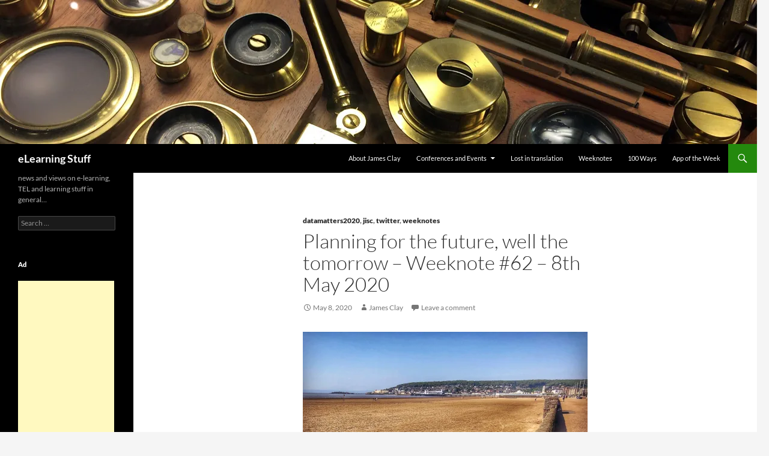

--- FILE ---
content_type: text/html; charset=UTF-8
request_url: https://elearningstuff.net/2020/05/08/planning-for-the-future-well-the-tomorrow-weeknote-62-8th-may-2020/
body_size: 35304
content:
<!DOCTYPE html>
<html lang="en-GB">
<head>
	<meta charset="UTF-8">
	<meta name="viewport" content="width=device-width, initial-scale=1.0">
	<title>Planning for the future, well the tomorrow - Weeknote #62 – 8th May 2020 - eLearning Stuff</title>
	<link rel="profile" href="https://gmpg.org/xfn/11">
	<link rel="pingback" href="https://elearningstuff.net/xmlrpc.php">
	<meta name='robots' content='index, follow, max-image-preview:large, max-snippet:-1, max-video-preview:-1' />

	<!-- This site is optimized with the Yoast SEO plugin v26.7 - https://yoast.com/wordpress/plugins/seo/ -->
	<link rel="canonical" href="https://elearningstuff.net/2020/05/08/planning-for-the-future-well-the-tomorrow-weeknote-62-8th-may-2020/" />
	<meta property="og:locale" content="en_GB" />
	<meta property="og:type" content="article" />
	<meta property="og:title" content="Planning for the future, well the tomorrow - Weeknote #62 – 8th May 2020 - eLearning Stuff" />
	<meta property="og:description" content="For me Monday was very much thinking about how HE will need to plan for the unknown for the Autumn. The BBC reported on how students would still need to pay full tuition fees. University students in England will still have to pay full tuition fees even if their courses are taught online in the &hellip; Continue reading Planning for the future, well the tomorrow &#8211; Weeknote #62 – 8th May 2020 &rarr;" />
	<meta property="og:url" content="https://elearningstuff.net/2020/05/08/planning-for-the-future-well-the-tomorrow-weeknote-62-8th-may-2020/" />
	<meta property="og:site_name" content="eLearning Stuff" />
	<meta property="article:published_time" content="2020-05-08T09:00:35+00:00" />
	<meta property="article:modified_time" content="2020-05-18T16:13:50+00:00" />
	<meta property="og:image" content="https://i1.wp.com/elearningstuff.net/wp-content/uploads/2020/05/radio-2974649_1920.jpg?fit=1920%2C1280&ssl=1" />
	<meta property="og:image:width" content="1920" />
	<meta property="og:image:height" content="1280" />
	<meta property="og:image:type" content="image/jpeg" />
	<meta name="author" content="James Clay" />
	<meta name="twitter:card" content="summary_large_image" />
	<meta name="twitter:image" content="https://i0.wp.com/elearningstuff.net/wp-content/uploads/2020/05/radio-2974649_1920.jpg?fit=1920%2C1280&ssl=1" />
	<meta name="twitter:label1" content="Written by" />
	<meta name="twitter:data1" content="James Clay" />
	<meta name="twitter:label2" content="Estimated reading time" />
	<meta name="twitter:data2" content="7 minutes" />
	<script type="application/ld+json" class="yoast-schema-graph">{"@context":"https://schema.org","@graph":[{"@type":"Article","@id":"https://elearningstuff.net/2020/05/08/planning-for-the-future-well-the-tomorrow-weeknote-62-8th-may-2020/#article","isPartOf":{"@id":"https://elearningstuff.net/2020/05/08/planning-for-the-future-well-the-tomorrow-weeknote-62-8th-may-2020/"},"author":{"name":"James Clay","@id":"https://elearningstuff.net/#/schema/person/ce8033cbadf6c6470c7fee709cb8d228"},"headline":"Planning for the future, well the tomorrow &#8211; Weeknote #62 – 8th May 2020","datePublished":"2020-05-08T09:00:35+00:00","dateModified":"2020-05-18T16:13:50+00:00","mainEntityOfPage":{"@id":"https://elearningstuff.net/2020/05/08/planning-for-the-future-well-the-tomorrow-weeknote-62-8th-may-2020/"},"wordCount":1475,"commentCount":0,"image":{"@id":"https://elearningstuff.net/2020/05/08/planning-for-the-future-well-the-tomorrow-weeknote-62-8th-may-2020/#primaryimage"},"thumbnailUrl":"https://elearningstuff.net/wp-content/uploads/2020/05/IMG_1132.jpg","keywords":["bt openreach","coronavirus","guardian","intelligent campus","sums","university of edinburgh","weston-super-mare","wonkhe"],"articleSection":["datamatters2020","jisc","twitter","weeknotes"],"inLanguage":"en-GB","potentialAction":[{"@type":"CommentAction","name":"Comment","target":["https://elearningstuff.net/2020/05/08/planning-for-the-future-well-the-tomorrow-weeknote-62-8th-may-2020/#respond"]}]},{"@type":"WebPage","@id":"https://elearningstuff.net/2020/05/08/planning-for-the-future-well-the-tomorrow-weeknote-62-8th-may-2020/","url":"https://elearningstuff.net/2020/05/08/planning-for-the-future-well-the-tomorrow-weeknote-62-8th-may-2020/","name":"Planning for the future, well the tomorrow - Weeknote #62 – 8th May 2020 - eLearning Stuff","isPartOf":{"@id":"https://elearningstuff.net/#website"},"primaryImageOfPage":{"@id":"https://elearningstuff.net/2020/05/08/planning-for-the-future-well-the-tomorrow-weeknote-62-8th-may-2020/#primaryimage"},"image":{"@id":"https://elearningstuff.net/2020/05/08/planning-for-the-future-well-the-tomorrow-weeknote-62-8th-may-2020/#primaryimage"},"thumbnailUrl":"https://elearningstuff.net/wp-content/uploads/2020/05/IMG_1132.jpg","datePublished":"2020-05-08T09:00:35+00:00","dateModified":"2020-05-18T16:13:50+00:00","author":{"@id":"https://elearningstuff.net/#/schema/person/ce8033cbadf6c6470c7fee709cb8d228"},"breadcrumb":{"@id":"https://elearningstuff.net/2020/05/08/planning-for-the-future-well-the-tomorrow-weeknote-62-8th-may-2020/#breadcrumb"},"inLanguage":"en-GB","potentialAction":[{"@type":"ReadAction","target":["https://elearningstuff.net/2020/05/08/planning-for-the-future-well-the-tomorrow-weeknote-62-8th-may-2020/"]}]},{"@type":"ImageObject","inLanguage":"en-GB","@id":"https://elearningstuff.net/2020/05/08/planning-for-the-future-well-the-tomorrow-weeknote-62-8th-may-2020/#primaryimage","url":"https://i0.wp.com/elearningstuff.net/wp-content/uploads/2020/05/IMG_1132.jpg?fit=1536%2C1536&ssl=1","contentUrl":"https://i0.wp.com/elearningstuff.net/wp-content/uploads/2020/05/IMG_1132.jpg?fit=1536%2C1536&ssl=1","width":1536,"height":1536},{"@type":"BreadcrumbList","@id":"https://elearningstuff.net/2020/05/08/planning-for-the-future-well-the-tomorrow-weeknote-62-8th-may-2020/#breadcrumb","itemListElement":[{"@type":"ListItem","position":1,"name":"Home","item":"https://elearningstuff.net/"},{"@type":"ListItem","position":2,"name":"Planning for the future, well the tomorrow &#8211; Weeknote #62 – 8th May 2020"}]},{"@type":"WebSite","@id":"https://elearningstuff.net/#website","url":"https://elearningstuff.net/","name":"eLearning Stuff","description":"news and views on e-learning, TEL and learning stuff in general…","potentialAction":[{"@type":"SearchAction","target":{"@type":"EntryPoint","urlTemplate":"https://elearningstuff.net/?s={search_term_string}"},"query-input":{"@type":"PropertyValueSpecification","valueRequired":true,"valueName":"search_term_string"}}],"inLanguage":"en-GB"},{"@type":"Person","@id":"https://elearningstuff.net/#/schema/person/ce8033cbadf6c6470c7fee709cb8d228","name":"James Clay","image":{"@type":"ImageObject","inLanguage":"en-GB","@id":"https://elearningstuff.net/#/schema/person/image/","url":"https://secure.gravatar.com/avatar/e44feb0daafb0599c6f823c6d82aae9c1472bb81d1a29e2a99d36e7c974c26a7?s=96&d=mm&r=g","contentUrl":"https://secure.gravatar.com/avatar/e44feb0daafb0599c6f823c6d82aae9c1472bb81d1a29e2a99d36e7c974c26a7?s=96&d=mm&r=g","caption":"James Clay"},"url":"https://elearningstuff.net/author/elearningfocus/"}]}</script>
	<!-- / Yoast SEO plugin. -->


<link rel='dns-prefetch' href='//stats.wp.com' />
<link rel='dns-prefetch' href='//v0.wordpress.com' />
<link rel='dns-prefetch' href='//jetpack.wordpress.com' />
<link rel='dns-prefetch' href='//s0.wp.com' />
<link rel='dns-prefetch' href='//public-api.wordpress.com' />
<link rel='dns-prefetch' href='//0.gravatar.com' />
<link rel='dns-prefetch' href='//1.gravatar.com' />
<link rel='dns-prefetch' href='//2.gravatar.com' />
<link rel='preconnect' href='//i0.wp.com' />
<link rel='preconnect' href='//c0.wp.com' />
<link rel="alternate" type="application/rss+xml" title="eLearning Stuff &raquo; Feed" href="https://elearningstuff.net/feed/" />
<link rel="alternate" type="application/rss+xml" title="eLearning Stuff &raquo; Comments Feed" href="https://elearningstuff.net/comments/feed/" />
<link rel="alternate" type="application/rss+xml" title="eLearning Stuff &raquo; Planning for the future, well the tomorrow &#8211; Weeknote #62 – 8th May 2020 Comments Feed" href="https://elearningstuff.net/2020/05/08/planning-for-the-future-well-the-tomorrow-weeknote-62-8th-may-2020/feed/" />
<link rel="alternate" title="oEmbed (JSON)" type="application/json+oembed" href="https://elearningstuff.net/wp-json/oembed/1.0/embed?url=https%3A%2F%2Felearningstuff.net%2F2020%2F05%2F08%2Fplanning-for-the-future-well-the-tomorrow-weeknote-62-8th-may-2020%2F" />
<link rel="alternate" title="oEmbed (XML)" type="text/xml+oembed" href="https://elearningstuff.net/wp-json/oembed/1.0/embed?url=https%3A%2F%2Felearningstuff.net%2F2020%2F05%2F08%2Fplanning-for-the-future-well-the-tomorrow-weeknote-62-8th-may-2020%2F&#038;format=xml" />
<style id='wp-img-auto-sizes-contain-inline-css'>
img:is([sizes=auto i],[sizes^="auto," i]){contain-intrinsic-size:3000px 1500px}
/*# sourceURL=wp-img-auto-sizes-contain-inline-css */
</style>
<link rel='stylesheet' id='twentyfourteen-jetpack-css' href='https://c0.wp.com/p/jetpack/15.4/modules/theme-tools/compat/twentyfourteen.css' media='all' />
<link rel='stylesheet' id='jetpack_related-posts-css' href='https://c0.wp.com/p/jetpack/15.4/modules/related-posts/related-posts.css' media='all' />
<style id='wp-emoji-styles-inline-css'>

	img.wp-smiley, img.emoji {
		display: inline !important;
		border: none !important;
		box-shadow: none !important;
		height: 1em !important;
		width: 1em !important;
		margin: 0 0.07em !important;
		vertical-align: -0.1em !important;
		background: none !important;
		padding: 0 !important;
	}
/*# sourceURL=wp-emoji-styles-inline-css */
</style>
<style id='wp-block-library-inline-css'>
:root{--wp-block-synced-color:#7a00df;--wp-block-synced-color--rgb:122,0,223;--wp-bound-block-color:var(--wp-block-synced-color);--wp-editor-canvas-background:#ddd;--wp-admin-theme-color:#007cba;--wp-admin-theme-color--rgb:0,124,186;--wp-admin-theme-color-darker-10:#006ba1;--wp-admin-theme-color-darker-10--rgb:0,107,160.5;--wp-admin-theme-color-darker-20:#005a87;--wp-admin-theme-color-darker-20--rgb:0,90,135;--wp-admin-border-width-focus:2px}@media (min-resolution:192dpi){:root{--wp-admin-border-width-focus:1.5px}}.wp-element-button{cursor:pointer}:root .has-very-light-gray-background-color{background-color:#eee}:root .has-very-dark-gray-background-color{background-color:#313131}:root .has-very-light-gray-color{color:#eee}:root .has-very-dark-gray-color{color:#313131}:root .has-vivid-green-cyan-to-vivid-cyan-blue-gradient-background{background:linear-gradient(135deg,#00d084,#0693e3)}:root .has-purple-crush-gradient-background{background:linear-gradient(135deg,#34e2e4,#4721fb 50%,#ab1dfe)}:root .has-hazy-dawn-gradient-background{background:linear-gradient(135deg,#faaca8,#dad0ec)}:root .has-subdued-olive-gradient-background{background:linear-gradient(135deg,#fafae1,#67a671)}:root .has-atomic-cream-gradient-background{background:linear-gradient(135deg,#fdd79a,#004a59)}:root .has-nightshade-gradient-background{background:linear-gradient(135deg,#330968,#31cdcf)}:root .has-midnight-gradient-background{background:linear-gradient(135deg,#020381,#2874fc)}:root{--wp--preset--font-size--normal:16px;--wp--preset--font-size--huge:42px}.has-regular-font-size{font-size:1em}.has-larger-font-size{font-size:2.625em}.has-normal-font-size{font-size:var(--wp--preset--font-size--normal)}.has-huge-font-size{font-size:var(--wp--preset--font-size--huge)}.has-text-align-center{text-align:center}.has-text-align-left{text-align:left}.has-text-align-right{text-align:right}.has-fit-text{white-space:nowrap!important}#end-resizable-editor-section{display:none}.aligncenter{clear:both}.items-justified-left{justify-content:flex-start}.items-justified-center{justify-content:center}.items-justified-right{justify-content:flex-end}.items-justified-space-between{justify-content:space-between}.screen-reader-text{border:0;clip-path:inset(50%);height:1px;margin:-1px;overflow:hidden;padding:0;position:absolute;width:1px;word-wrap:normal!important}.screen-reader-text:focus{background-color:#ddd;clip-path:none;color:#444;display:block;font-size:1em;height:auto;left:5px;line-height:normal;padding:15px 23px 14px;text-decoration:none;top:5px;width:auto;z-index:100000}html :where(.has-border-color){border-style:solid}html :where([style*=border-top-color]){border-top-style:solid}html :where([style*=border-right-color]){border-right-style:solid}html :where([style*=border-bottom-color]){border-bottom-style:solid}html :where([style*=border-left-color]){border-left-style:solid}html :where([style*=border-width]){border-style:solid}html :where([style*=border-top-width]){border-top-style:solid}html :where([style*=border-right-width]){border-right-style:solid}html :where([style*=border-bottom-width]){border-bottom-style:solid}html :where([style*=border-left-width]){border-left-style:solid}html :where(img[class*=wp-image-]){height:auto;max-width:100%}:where(figure){margin:0 0 1em}html :where(.is-position-sticky){--wp-admin--admin-bar--position-offset:var(--wp-admin--admin-bar--height,0px)}@media screen and (max-width:600px){html :where(.is-position-sticky){--wp-admin--admin-bar--position-offset:0px}}

/*# sourceURL=wp-block-library-inline-css */
</style><style id='wp-block-heading-inline-css'>
h1:where(.wp-block-heading).has-background,h2:where(.wp-block-heading).has-background,h3:where(.wp-block-heading).has-background,h4:where(.wp-block-heading).has-background,h5:where(.wp-block-heading).has-background,h6:where(.wp-block-heading).has-background{padding:1.25em 2.375em}h1.has-text-align-left[style*=writing-mode]:where([style*=vertical-lr]),h1.has-text-align-right[style*=writing-mode]:where([style*=vertical-rl]),h2.has-text-align-left[style*=writing-mode]:where([style*=vertical-lr]),h2.has-text-align-right[style*=writing-mode]:where([style*=vertical-rl]),h3.has-text-align-left[style*=writing-mode]:where([style*=vertical-lr]),h3.has-text-align-right[style*=writing-mode]:where([style*=vertical-rl]),h4.has-text-align-left[style*=writing-mode]:where([style*=vertical-lr]),h4.has-text-align-right[style*=writing-mode]:where([style*=vertical-rl]),h5.has-text-align-left[style*=writing-mode]:where([style*=vertical-lr]),h5.has-text-align-right[style*=writing-mode]:where([style*=vertical-rl]),h6.has-text-align-left[style*=writing-mode]:where([style*=vertical-lr]),h6.has-text-align-right[style*=writing-mode]:where([style*=vertical-rl]){rotate:180deg}
/*# sourceURL=https://c0.wp.com/c/6.9/wp-includes/blocks/heading/style.min.css */
</style>
<style id='global-styles-inline-css'>
:root{--wp--preset--aspect-ratio--square: 1;--wp--preset--aspect-ratio--4-3: 4/3;--wp--preset--aspect-ratio--3-4: 3/4;--wp--preset--aspect-ratio--3-2: 3/2;--wp--preset--aspect-ratio--2-3: 2/3;--wp--preset--aspect-ratio--16-9: 16/9;--wp--preset--aspect-ratio--9-16: 9/16;--wp--preset--color--black: #000;--wp--preset--color--cyan-bluish-gray: #abb8c3;--wp--preset--color--white: #fff;--wp--preset--color--pale-pink: #f78da7;--wp--preset--color--vivid-red: #cf2e2e;--wp--preset--color--luminous-vivid-orange: #ff6900;--wp--preset--color--luminous-vivid-amber: #fcb900;--wp--preset--color--light-green-cyan: #7bdcb5;--wp--preset--color--vivid-green-cyan: #00d084;--wp--preset--color--pale-cyan-blue: #8ed1fc;--wp--preset--color--vivid-cyan-blue: #0693e3;--wp--preset--color--vivid-purple: #9b51e0;--wp--preset--color--green: #24890d;--wp--preset--color--dark-gray: #2b2b2b;--wp--preset--color--medium-gray: #767676;--wp--preset--color--light-gray: #f5f5f5;--wp--preset--gradient--vivid-cyan-blue-to-vivid-purple: linear-gradient(135deg,rgb(6,147,227) 0%,rgb(155,81,224) 100%);--wp--preset--gradient--light-green-cyan-to-vivid-green-cyan: linear-gradient(135deg,rgb(122,220,180) 0%,rgb(0,208,130) 100%);--wp--preset--gradient--luminous-vivid-amber-to-luminous-vivid-orange: linear-gradient(135deg,rgb(252,185,0) 0%,rgb(255,105,0) 100%);--wp--preset--gradient--luminous-vivid-orange-to-vivid-red: linear-gradient(135deg,rgb(255,105,0) 0%,rgb(207,46,46) 100%);--wp--preset--gradient--very-light-gray-to-cyan-bluish-gray: linear-gradient(135deg,rgb(238,238,238) 0%,rgb(169,184,195) 100%);--wp--preset--gradient--cool-to-warm-spectrum: linear-gradient(135deg,rgb(74,234,220) 0%,rgb(151,120,209) 20%,rgb(207,42,186) 40%,rgb(238,44,130) 60%,rgb(251,105,98) 80%,rgb(254,248,76) 100%);--wp--preset--gradient--blush-light-purple: linear-gradient(135deg,rgb(255,206,236) 0%,rgb(152,150,240) 100%);--wp--preset--gradient--blush-bordeaux: linear-gradient(135deg,rgb(254,205,165) 0%,rgb(254,45,45) 50%,rgb(107,0,62) 100%);--wp--preset--gradient--luminous-dusk: linear-gradient(135deg,rgb(255,203,112) 0%,rgb(199,81,192) 50%,rgb(65,88,208) 100%);--wp--preset--gradient--pale-ocean: linear-gradient(135deg,rgb(255,245,203) 0%,rgb(182,227,212) 50%,rgb(51,167,181) 100%);--wp--preset--gradient--electric-grass: linear-gradient(135deg,rgb(202,248,128) 0%,rgb(113,206,126) 100%);--wp--preset--gradient--midnight: linear-gradient(135deg,rgb(2,3,129) 0%,rgb(40,116,252) 100%);--wp--preset--font-size--small: 13px;--wp--preset--font-size--medium: 20px;--wp--preset--font-size--large: 36px;--wp--preset--font-size--x-large: 42px;--wp--preset--spacing--20: 0.44rem;--wp--preset--spacing--30: 0.67rem;--wp--preset--spacing--40: 1rem;--wp--preset--spacing--50: 1.5rem;--wp--preset--spacing--60: 2.25rem;--wp--preset--spacing--70: 3.38rem;--wp--preset--spacing--80: 5.06rem;--wp--preset--shadow--natural: 6px 6px 9px rgba(0, 0, 0, 0.2);--wp--preset--shadow--deep: 12px 12px 50px rgba(0, 0, 0, 0.4);--wp--preset--shadow--sharp: 6px 6px 0px rgba(0, 0, 0, 0.2);--wp--preset--shadow--outlined: 6px 6px 0px -3px rgb(255, 255, 255), 6px 6px rgb(0, 0, 0);--wp--preset--shadow--crisp: 6px 6px 0px rgb(0, 0, 0);}:where(.is-layout-flex){gap: 0.5em;}:where(.is-layout-grid){gap: 0.5em;}body .is-layout-flex{display: flex;}.is-layout-flex{flex-wrap: wrap;align-items: center;}.is-layout-flex > :is(*, div){margin: 0;}body .is-layout-grid{display: grid;}.is-layout-grid > :is(*, div){margin: 0;}:where(.wp-block-columns.is-layout-flex){gap: 2em;}:where(.wp-block-columns.is-layout-grid){gap: 2em;}:where(.wp-block-post-template.is-layout-flex){gap: 1.25em;}:where(.wp-block-post-template.is-layout-grid){gap: 1.25em;}.has-black-color{color: var(--wp--preset--color--black) !important;}.has-cyan-bluish-gray-color{color: var(--wp--preset--color--cyan-bluish-gray) !important;}.has-white-color{color: var(--wp--preset--color--white) !important;}.has-pale-pink-color{color: var(--wp--preset--color--pale-pink) !important;}.has-vivid-red-color{color: var(--wp--preset--color--vivid-red) !important;}.has-luminous-vivid-orange-color{color: var(--wp--preset--color--luminous-vivid-orange) !important;}.has-luminous-vivid-amber-color{color: var(--wp--preset--color--luminous-vivid-amber) !important;}.has-light-green-cyan-color{color: var(--wp--preset--color--light-green-cyan) !important;}.has-vivid-green-cyan-color{color: var(--wp--preset--color--vivid-green-cyan) !important;}.has-pale-cyan-blue-color{color: var(--wp--preset--color--pale-cyan-blue) !important;}.has-vivid-cyan-blue-color{color: var(--wp--preset--color--vivid-cyan-blue) !important;}.has-vivid-purple-color{color: var(--wp--preset--color--vivid-purple) !important;}.has-black-background-color{background-color: var(--wp--preset--color--black) !important;}.has-cyan-bluish-gray-background-color{background-color: var(--wp--preset--color--cyan-bluish-gray) !important;}.has-white-background-color{background-color: var(--wp--preset--color--white) !important;}.has-pale-pink-background-color{background-color: var(--wp--preset--color--pale-pink) !important;}.has-vivid-red-background-color{background-color: var(--wp--preset--color--vivid-red) !important;}.has-luminous-vivid-orange-background-color{background-color: var(--wp--preset--color--luminous-vivid-orange) !important;}.has-luminous-vivid-amber-background-color{background-color: var(--wp--preset--color--luminous-vivid-amber) !important;}.has-light-green-cyan-background-color{background-color: var(--wp--preset--color--light-green-cyan) !important;}.has-vivid-green-cyan-background-color{background-color: var(--wp--preset--color--vivid-green-cyan) !important;}.has-pale-cyan-blue-background-color{background-color: var(--wp--preset--color--pale-cyan-blue) !important;}.has-vivid-cyan-blue-background-color{background-color: var(--wp--preset--color--vivid-cyan-blue) !important;}.has-vivid-purple-background-color{background-color: var(--wp--preset--color--vivid-purple) !important;}.has-black-border-color{border-color: var(--wp--preset--color--black) !important;}.has-cyan-bluish-gray-border-color{border-color: var(--wp--preset--color--cyan-bluish-gray) !important;}.has-white-border-color{border-color: var(--wp--preset--color--white) !important;}.has-pale-pink-border-color{border-color: var(--wp--preset--color--pale-pink) !important;}.has-vivid-red-border-color{border-color: var(--wp--preset--color--vivid-red) !important;}.has-luminous-vivid-orange-border-color{border-color: var(--wp--preset--color--luminous-vivid-orange) !important;}.has-luminous-vivid-amber-border-color{border-color: var(--wp--preset--color--luminous-vivid-amber) !important;}.has-light-green-cyan-border-color{border-color: var(--wp--preset--color--light-green-cyan) !important;}.has-vivid-green-cyan-border-color{border-color: var(--wp--preset--color--vivid-green-cyan) !important;}.has-pale-cyan-blue-border-color{border-color: var(--wp--preset--color--pale-cyan-blue) !important;}.has-vivid-cyan-blue-border-color{border-color: var(--wp--preset--color--vivid-cyan-blue) !important;}.has-vivid-purple-border-color{border-color: var(--wp--preset--color--vivid-purple) !important;}.has-vivid-cyan-blue-to-vivid-purple-gradient-background{background: var(--wp--preset--gradient--vivid-cyan-blue-to-vivid-purple) !important;}.has-light-green-cyan-to-vivid-green-cyan-gradient-background{background: var(--wp--preset--gradient--light-green-cyan-to-vivid-green-cyan) !important;}.has-luminous-vivid-amber-to-luminous-vivid-orange-gradient-background{background: var(--wp--preset--gradient--luminous-vivid-amber-to-luminous-vivid-orange) !important;}.has-luminous-vivid-orange-to-vivid-red-gradient-background{background: var(--wp--preset--gradient--luminous-vivid-orange-to-vivid-red) !important;}.has-very-light-gray-to-cyan-bluish-gray-gradient-background{background: var(--wp--preset--gradient--very-light-gray-to-cyan-bluish-gray) !important;}.has-cool-to-warm-spectrum-gradient-background{background: var(--wp--preset--gradient--cool-to-warm-spectrum) !important;}.has-blush-light-purple-gradient-background{background: var(--wp--preset--gradient--blush-light-purple) !important;}.has-blush-bordeaux-gradient-background{background: var(--wp--preset--gradient--blush-bordeaux) !important;}.has-luminous-dusk-gradient-background{background: var(--wp--preset--gradient--luminous-dusk) !important;}.has-pale-ocean-gradient-background{background: var(--wp--preset--gradient--pale-ocean) !important;}.has-electric-grass-gradient-background{background: var(--wp--preset--gradient--electric-grass) !important;}.has-midnight-gradient-background{background: var(--wp--preset--gradient--midnight) !important;}.has-small-font-size{font-size: var(--wp--preset--font-size--small) !important;}.has-medium-font-size{font-size: var(--wp--preset--font-size--medium) !important;}.has-large-font-size{font-size: var(--wp--preset--font-size--large) !important;}.has-x-large-font-size{font-size: var(--wp--preset--font-size--x-large) !important;}
/*# sourceURL=global-styles-inline-css */
</style>

<style id='classic-theme-styles-inline-css'>
/*! This file is auto-generated */
.wp-block-button__link{color:#fff;background-color:#32373c;border-radius:9999px;box-shadow:none;text-decoration:none;padding:calc(.667em + 2px) calc(1.333em + 2px);font-size:1.125em}.wp-block-file__button{background:#32373c;color:#fff;text-decoration:none}
/*# sourceURL=/wp-includes/css/classic-themes.min.css */
</style>
<link rel='stylesheet' id='twentyfourteen-lato-css' href='https://elearningstuff.net/wp-content/themes/twentyfourteen/fonts/font-lato.css?ver=20230328' media='all' />
<link rel='stylesheet' id='genericons-css' href='https://c0.wp.com/p/jetpack/15.4/_inc/genericons/genericons/genericons.css' media='all' />
<link rel='stylesheet' id='twentyfourteen-style-css' href='https://elearningstuff.net/wp-content/themes/twentyfourteen/style.css?ver=20251202' media='all' />
<link rel='stylesheet' id='twentyfourteen-block-style-css' href='https://elearningstuff.net/wp-content/themes/twentyfourteen/css/blocks.css?ver=20250715' media='all' />
<link rel='stylesheet' id='slb_core-css' href='https://elearningstuff.net/wp-content/plugins/simple-lightbox/client/css/app.css?ver=2.9.4' media='all' />
<link rel='stylesheet' id='jetpack-swiper-library-css' href='https://c0.wp.com/p/jetpack/15.4/_inc/blocks/swiper.css' media='all' />
<link rel='stylesheet' id='jetpack-carousel-css' href='https://c0.wp.com/p/jetpack/15.4/modules/carousel/jetpack-carousel.css' media='all' />
<link rel='stylesheet' id='sharedaddy-css' href='https://c0.wp.com/p/jetpack/15.4/modules/sharedaddy/sharing.css' media='all' />
<link rel='stylesheet' id='social-logos-css' href='https://c0.wp.com/p/jetpack/15.4/_inc/social-logos/social-logos.min.css' media='all' />
<script id="jetpack_related-posts-js-extra">
var related_posts_js_options = {"post_heading":"h4"};
//# sourceURL=jetpack_related-posts-js-extra
</script>
<script src="https://c0.wp.com/p/jetpack/15.4/_inc/build/related-posts/related-posts.min.js" id="jetpack_related-posts-js"></script>
<script src="https://c0.wp.com/c/6.9/wp-includes/js/jquery/jquery.min.js" id="jquery-core-js"></script>
<script src="https://c0.wp.com/c/6.9/wp-includes/js/jquery/jquery-migrate.min.js" id="jquery-migrate-js"></script>
<script src="https://elearningstuff.net/wp-content/themes/twentyfourteen/js/functions.js?ver=20250729" id="twentyfourteen-script-js" defer data-wp-strategy="defer"></script>
<link rel="https://api.w.org/" href="https://elearningstuff.net/wp-json/" /><link rel="alternate" title="JSON" type="application/json" href="https://elearningstuff.net/wp-json/wp/v2/posts/11687" /><link rel="EditURI" type="application/rsd+xml" title="RSD" href="https://elearningstuff.net/xmlrpc.php?rsd" />
<meta name="generator" content="WordPress 6.9" />
<link rel='shortlink' href='https://elearningstuff.net/?p=11687' />
	<style>img#wpstats{display:none}</style>
		<style>.recentcomments a{display:inline !important;padding:0 !important;margin:0 !important;}</style><link rel="icon" href="https://i0.wp.com/elearningstuff.net/wp-content/uploads/2019/09/cropped-light-bulb.png?fit=32%2C32&#038;ssl=1" sizes="32x32" />
<link rel="icon" href="https://i0.wp.com/elearningstuff.net/wp-content/uploads/2019/09/cropped-light-bulb.png?fit=192%2C192&#038;ssl=1" sizes="192x192" />
<link rel="apple-touch-icon" href="https://i0.wp.com/elearningstuff.net/wp-content/uploads/2019/09/cropped-light-bulb.png?fit=180%2C180&#038;ssl=1" />
<meta name="msapplication-TileImage" content="https://i0.wp.com/elearningstuff.net/wp-content/uploads/2019/09/cropped-light-bulb.png?fit=270%2C270&#038;ssl=1" />
		<style id="wp-custom-css">
			body, p,  h1, h2, h3, h4, h5, h6 {
 -moz-hyphens: none !important;
-ms-hyphens: none !important;
-webkit-hyphens: none !important;
 hyphens: none !important;}


button,
.button,
input[type="button"],
input[type="reset"],
input[type="submit"] {
	background-color: #24890d;
	border: 0;
	border-radius: 2px;
	color: #fff;
	font-size: 12px;
	font-weight: 700;
	padding: 10px 30px 11px;
	text-transform: none;
	vertical-align: bottom;
}

.site-navigation a {
	color: #fff;
	display: block;
	text-transform: none;
}

.entry-title {
	font-size: 33px;
	font-weight: 300;
	line-height: 1.0909090909;
	margin-bottom: 12px;
	margin: 0 0 12px 0;
	text-transform: none;
}

.entry-meta {
	clear: both;
	color: #767676;
	font-size: 12px;
	font-weight: 400;
	line-height: 1.3333333333;
	text-transform: none;
}

.cat-links {
	font-weight: 900;
	text-transform: none;
}

.entry-meta .tag-links a {
	background-color: #767676;
	border-radius: 0 2px 2px 0;
	color: #fff;
	display: inline-block;
	font-size: 11px;
	font-weight: 700;
	line-height: 1.2727272727;
	margin: 2px 4px 2px 10px;
	padding: 3px 7px;
	position: relative;
	text-transform: none;
}

.page-content {
	-webkit-hyphens: none;
	-moz-hyphens:    none;
	-ms-hyphens:     none;
	hyphens:         none;
	word-wrap: break-word;
}

.entry-content th,
.comment-content th {
	font-weight: 700;
	padding: 8px;
	text-transform: none;
}

.entry-content .edit-link {
	clear: both;
	display: block;
	font-size: 12px;
	font-weight: 400;
	line-height: 1.3333333333;
	text-transform: none;
}

.page-links {
	clear: both;
	font-size: 12px;
	font-weight: 900;
	line-height: 2;
	margin: 24px 0;
	text-transform: none;
}

.nav-links {
	-webkit-hyphens: none;
	-moz-hyphens:    none;
	-ms-hyphens:     none;
	border-top: 1px solid rgba(0, 0, 0, 0.1);
	hyphens:         none;
	word-wrap: break-word;
}


.nav-links {
	-webkit-hyphens: none;
	-moz-hyphens:    none;
	-ms-hyphens:     none;
	border-top: 1px solid rgba(0, 0, 0, 0.1);
	hyphens:         none;
	word-wrap: break-word;
}

.post-navigation .meta-nav {
	color: #767676;
	display: block;
	font-size: 12px;
	font-weight: 900;
	line-height: 2;
	text-transform: none;
}


.paging-navigation .page-numbers {
	border-top: 5px solid transparent;
	display: inline-block;
	font-size: 14px;
	font-weight: 900;
	margin-right: 1px;
	padding: 7px 16px;
	text-transform: none;
}

.comments-title {
	font: 900 16px/1.5 Lato, sans-serif;
	margin: 0;
	text-transform: none;
}

.comment-metadata {
	font-size: 12px;
	line-height: 2;
	text-transform: none;
}

.comment-content {
	-webkit-hyphens: none;
	-moz-hyphens:    none;
	-ms-hyphens:     none;
	hyphens:         none;
	word-wrap: break-word;
}

.no-comments {
	font-size: 16px;
	font-weight: 900;
	line-height: 1.5;
	margin-top: 24px;
	text-transform: none;
}

.comment-navigation {
	font-size: 12px;
	line-height: 2;
	margin-bottom: 48px;
	text-transform: none;
}

.widget {
	font-size: 14px;
	-webkit-hyphens: none;
	-moz-hyphens:    none;
	-ms-hyphens:     none;
	hyphens:         none;
	line-height: 1.2857142857;
	margin-bottom: 48px;
	width: 100%;
	word-wrap: break-word;
}

.widget .widget-title {
	font-size: 14px;
	font-weight: 700;
	line-height: 1.7142857142;
	margin: 0 0 24px 0;
	text-transform: none;
}

.widget_calendar caption {
	color: #fff;
	font-weight: 700;
	line-height: 1.7142857142;
	margin-bottom: 18px;
	text-align: left;
	text-transform: none;
}

.content-sidebar .widget .widget-title {
	border-top: 5px solid #000;
	color: #2b2b2b;
	font-size: 14px;
	font-weight: 900;
	margin: 0 0 18px;
	padding-top: 7px;
	text-transform: none;
}

.featured-content .entry-title {
	font-size: 18px;
	font-weight: 300;
	line-height: 1.3333333333;
	margin: 0;
	text-transform: none;
}

.primary-navigation {
		float: right;
		font-size: 11px;
		margin: 0 1px 0 -12px;
		padding: 0;
		text-transform: none;
}		</style>
		<style id='jetpack-block-top-posts-inline-css'>
.wp-block-jetpack-top-posts{margin-bottom:1.5em}.wp-block-jetpack-top-posts img{width:100%}.wp-block-jetpack-top-posts span{display:block;word-wrap:break-word}.wp-block-jetpack-top-posts.is-list-layout .jetpack-top-posts-item{margin-bottom:1.5em}.wp-block-jetpack-top-posts.is-grid-layout .jetpack-top-posts-wrapper{align-items:flex-start;display:grid;gap:16px 12px;grid:auto/repeat(6,1fr)}@media only screen and (max-width:600px){.wp-block-jetpack-top-posts.is-grid-layout .jetpack-top-posts-wrapper{display:block}.wp-block-jetpack-top-posts.is-grid-layout .jetpack-top-posts-wrapper .jetpack-top-posts-mock-thumbnail{display:none}.wp-block-jetpack-top-posts.is-grid-layout .jetpack-top-posts-wrapper .jetpack-top-posts-item{margin-bottom:1.5em}}.wp-block-jetpack-top-posts.is-grid-layout .jetpack-top-posts-mock-thumbnail{background-color:#f0f0f0;height:0;padding-bottom:75%;position:relative;width:100%}.wp-block-jetpack-top-posts.is-grid-layout .jetpack-top-posts-thumbnail{aspect-ratio:4/3;height:auto;max-width:100%;object-fit:cover}.wp-block-jetpack-top-posts.is-grid-layout .jetpack-top-posts-item{grid-column:span 2}.wp-block-jetpack-top-posts.is-grid-layout[data-item-count="2"] .jetpack-top-posts-item,.wp-block-jetpack-top-posts.is-grid-layout[data-item-count="4"] .jetpack-top-posts-item,.wp-block-jetpack-top-posts.is-grid-layout[data-item-count="5"] .jetpack-top-posts-item:nth-child(5n),.wp-block-jetpack-top-posts.is-grid-layout[data-item-count="5"] .jetpack-top-posts-item:nth-child(5n-1),.wp-block-jetpack-top-posts.is-grid-layout[data-item-count="7"] .jetpack-top-posts-item:nth-child(5n),.wp-block-jetpack-top-posts.is-grid-layout[data-item-count="7"] .jetpack-top-posts-item:nth-child(5n-1),.wp-block-jetpack-top-posts.is-grid-layout[data-item-count="7"] .jetpack-top-posts-item:nth-child(7n),.wp-block-jetpack-top-posts.is-grid-layout[data-item-count="7"] .jetpack-top-posts-item:nth-child(7n-1){grid-column:span 3}
/*# sourceURL=https://elearningstuff.net/wp-content/plugins/jetpack/_inc/blocks/top-posts/view.css?minify=false */
</style>
</head>

<body data-ocssl='1' class="wp-singular post-template-default single single-post postid-11687 single-format-standard wp-embed-responsive wp-theme-twentyfourteen header-image full-width singular">
<a class="screen-reader-text skip-link" href="#content">
	Skip to content</a>
<div id="page" class="hfeed site">
			<div id="site-header">
		<a href="https://elearningstuff.net/" rel="home" >
			<img src="https://elearningstuff.net/wp-content/uploads/2014/08/headerels.jpg" width="1260" height="240" alt="eLearning Stuff" srcset="https://i0.wp.com/elearningstuff.net/wp-content/uploads/2014/08/headerels.jpg?w=1260&amp;ssl=1 1260w, https://i0.wp.com/elearningstuff.net/wp-content/uploads/2014/08/headerels.jpg?resize=474%2C90&amp;ssl=1 474w, https://i0.wp.com/elearningstuff.net/wp-content/uploads/2014/08/headerels.jpg?w=948&amp;ssl=1 948w" sizes="(max-width: 1260px) 100vw, 1260px" decoding="async" fetchpriority="high" />		</a>
	</div>
	
	<header id="masthead" class="site-header">
		<div class="header-main">
							<h1 class="site-title"><a href="https://elearningstuff.net/" rel="home" >eLearning Stuff</a></h1>
			
			<div class="search-toggle">
				<a href="#search-container" class="screen-reader-text" aria-expanded="false" aria-controls="search-container">
					Search				</a>
			</div>

			<nav id="primary-navigation" class="site-navigation primary-navigation">
				<button class="menu-toggle">Primary Menu</button>
				<div id="primary-menu" class="nav-menu"><ul>
<li class="page_item page-item-9023"><a href="https://elearningstuff.net/about-2/">About James Clay</a></li>
<li class="page_item page-item-6718 page_item_has_children"><a href="https://elearningstuff.net/conferences-and-events/">Conferences and Events</a>
<ul class='children'>
	<li class="page_item page-item-986"><a href="https://elearningstuff.net/conferences-and-events/new-stuff/">New Stuff</a></li>
	<li class="page_item page-item-969"><a href="https://elearningstuff.net/conferences-and-events/old-stuff/">Old Stuff</a></li>
</ul>
</li>
<li class="page_item page-item-11718"><a href="https://elearningstuff.net/lost-in-translation/">Lost in translation</a></li>
<li class="page_item page-item-11715"><a href="https://elearningstuff.net/weeknotes/">Weeknotes</a></li>
<li class="page_item page-item-3529"><a href="https://elearningstuff.net/100-ways/">100 Ways</a></li>
<li class="page_item page-item-3527"><a href="https://elearningstuff.net/app-of-the-week/">App of the Week</a></li>
</ul></div>
			</nav>
		</div>

		<div id="search-container" class="search-box-wrapper hide">
			<div class="search-box">
				<form role="search" method="get" class="search-form" action="https://elearningstuff.net/">
				<label>
					<span class="screen-reader-text">Search for:</span>
					<input type="search" class="search-field" placeholder="Search &hellip;" value="" name="s" />
				</label>
				<input type="submit" class="search-submit" value="Search" />
			</form>			</div>
		</div>
	</header><!-- #masthead -->

	<div id="main" class="site-main">

	<div id="primary" class="content-area">
		<div id="content" class="site-content" role="main">
			
<article id="post-11687" class="post-11687 post type-post status-publish format-standard hentry category-datamatters2020 category-jisc category-twitter category-weeknotes tag-bt-openreach tag-coronavirus tag-guardian tag-intelligent-campus tag-sums tag-university-of-edinburgh tag-weston-super-mare tag-wonkhe">
	
	<header class="entry-header">
				<div class="entry-meta">
			<span class="cat-links"><a href="https://elearningstuff.net/category/datamatters2020/" rel="category tag">datamatters2020</a>, <a href="https://elearningstuff.net/category/jisc/" rel="category tag">jisc</a>, <a href="https://elearningstuff.net/category/twitter/" rel="category tag">twitter</a>, <a href="https://elearningstuff.net/category/weeknotes/" rel="category tag">weeknotes</a></span>
		</div>
			<h1 class="entry-title">Planning for the future, well the tomorrow &#8211; Weeknote #62 – 8th May 2020</h1>
		<div class="entry-meta">
			<span class="entry-date"><a href="https://elearningstuff.net/2020/05/08/planning-for-the-future-well-the-tomorrow-weeknote-62-8th-may-2020/" rel="bookmark"><time class="entry-date" datetime="2020-05-08T09:00:35+01:00">May 8, 2020</time></a></span> <span class="byline"><span class="author vcard"><a class="url fn n" href="https://elearningstuff.net/author/elearningfocus/" rel="author">James Clay</a></span></span>			<span class="comments-link"><a href="https://elearningstuff.net/2020/05/08/planning-for-the-future-well-the-tomorrow-weeknote-62-8th-may-2020/#respond">Leave a comment</a></span>
						</div><!-- .entry-meta -->
	</header><!-- .entry-header -->

		<div class="entry-content">
		<p><a href="https://i0.wp.com/elearningstuff.net/wp-content/uploads/2020/05/IMG_1132.jpg?ssl=1" data-slb-active="1" data-slb-asset="1021420481" data-slb-group="11687"><img data-recalc-dims="1" decoding="async" data-attachment-id="11700" data-permalink="https://elearningstuff.net/2020/05/08/planning-for-the-future-well-the-tomorrow-weeknote-62-8th-may-2020/img_1132/" data-orig-file="https://i0.wp.com/elearningstuff.net/wp-content/uploads/2020/05/IMG_1132.jpg?fit=1536%2C1536&amp;ssl=1" data-orig-size="1536,1536" data-comments-opened="1" data-image-meta="{&quot;aperture&quot;:&quot;1.8&quot;,&quot;credit&quot;:&quot;&quot;,&quot;camera&quot;:&quot;iPhone 8&quot;,&quot;caption&quot;:&quot;&quot;,&quot;created_timestamp&quot;:&quot;1588783789&quot;,&quot;copyright&quot;:&quot;&quot;,&quot;focal_length&quot;:&quot;3.99&quot;,&quot;iso&quot;:&quot;25&quot;,&quot;shutter_speed&quot;:&quot;0.00041597337770383&quot;,&quot;title&quot;:&quot;&quot;,&quot;orientation&quot;:&quot;1&quot;}" data-image-title="IMG_1132" data-image-description="" data-image-caption="" data-medium-file="https://i0.wp.com/elearningstuff.net/wp-content/uploads/2020/05/IMG_1132.jpg?fit=474%2C474&amp;ssl=1" data-large-file="https://i0.wp.com/elearningstuff.net/wp-content/uploads/2020/05/IMG_1132.jpg?fit=474%2C474&amp;ssl=1" class="alignnone size-full wp-image-11700" src="https://i0.wp.com/elearningstuff.net/wp-content/uploads/2020/05/IMG_1132.jpg?resize=474%2C474&#038;ssl=1" alt="" width="474" height="474" srcset="https://i0.wp.com/elearningstuff.net/wp-content/uploads/2020/05/IMG_1132.jpg?w=1536&amp;ssl=1 1536w, https://i0.wp.com/elearningstuff.net/wp-content/uploads/2020/05/IMG_1132.jpg?resize=474%2C474&amp;ssl=1 474w, https://i0.wp.com/elearningstuff.net/wp-content/uploads/2020/05/IMG_1132.jpg?w=948&amp;ssl=1 948w, https://i0.wp.com/elearningstuff.net/wp-content/uploads/2020/05/IMG_1132.jpg?w=1422&amp;ssl=1 1422w" sizes="(max-width: 474px) 100vw, 474px" /></a></p>
<p>For me Monday was very much thinking about how HE will need to plan for the unknown for the Autumn.</p>
<p>The BBC <a href="https://www.bbc.co.uk/news/education-52506283">reported</a> on how students would still need to pay full tuition fees.</p>
<p><em>University students in England will still have to pay full tuition fees even if their courses are taught online in the autumn, the government has said.</em></p>
<p>We know many universities are planning for either full online degree programmes or hybrid programmes, but also that many are planning for potential coronavirus second (or even third) wave of infections and subsequent lockdowns.</p>
<p>It got me thinking about how this looks from a prospective student perspective, and the impact on those universities which are reliant on local (and commuting) students and those for whom it’s a place where students travel to study there.</p>
<p>We already have an understanding of the impact of the massive fall in the international student market on some universities, but the domestic situation is still highly volatile and unknown. Some surveys say 5% of prospective students have already decided not to go to university this autumn, and another 20% who are changing their plans. If we see a loosening of lockdown measures between now and September, then maybe fewer will change their plans, but we could see lockdown come back and enforced more stringently; this will of course impact on those prospective student plans.</p>
<p><a href="https://i0.wp.com/elearningstuff.net/wp-content/uploads/2020/05/IMG_3040.jpg?ssl=1" data-slb-active="1" data-slb-asset="267816706" data-slb-group="11687"><img data-recalc-dims="1" decoding="async" data-attachment-id="11699" data-permalink="https://elearningstuff.net/2020/05/08/planning-for-the-future-well-the-tomorrow-weeknote-62-8th-may-2020/img_3040/" data-orig-file="https://i0.wp.com/elearningstuff.net/wp-content/uploads/2020/05/IMG_3040.jpg?fit=2000%2C1500&amp;ssl=1" data-orig-size="2000,1500" data-comments-opened="1" data-image-meta="{&quot;aperture&quot;:&quot;1.8&quot;,&quot;credit&quot;:&quot;&quot;,&quot;camera&quot;:&quot;iPhone 8&quot;,&quot;caption&quot;:&quot;&quot;,&quot;created_timestamp&quot;:&quot;1588782331&quot;,&quot;copyright&quot;:&quot;&quot;,&quot;focal_length&quot;:&quot;3.99&quot;,&quot;iso&quot;:&quot;25&quot;,&quot;shutter_speed&quot;:&quot;0.00031201248049922&quot;,&quot;title&quot;:&quot;&quot;,&quot;orientation&quot;:&quot;1&quot;}" data-image-title="IMG_3040" data-image-description="" data-image-caption="" data-medium-file="https://i0.wp.com/elearningstuff.net/wp-content/uploads/2020/05/IMG_3040.jpg?fit=474%2C356&amp;ssl=1" data-large-file="https://i0.wp.com/elearningstuff.net/wp-content/uploads/2020/05/IMG_3040.jpg?fit=474%2C356&amp;ssl=1" class="alignnone size-full wp-image-11699" src="https://i0.wp.com/elearningstuff.net/wp-content/uploads/2020/05/IMG_3040.jpg?resize=474%2C356&#038;ssl=1" alt="" width="474" height="356" srcset="https://i0.wp.com/elearningstuff.net/wp-content/uploads/2020/05/IMG_3040.jpg?w=2000&amp;ssl=1 2000w, https://i0.wp.com/elearningstuff.net/wp-content/uploads/2020/05/IMG_3040.jpg?resize=474%2C356&amp;ssl=1 474w, https://i0.wp.com/elearningstuff.net/wp-content/uploads/2020/05/IMG_3040.jpg?w=948&amp;ssl=1 948w, https://i0.wp.com/elearningstuff.net/wp-content/uploads/2020/05/IMG_3040.jpg?w=1422&amp;ssl=1 1422w" sizes="(max-width: 474px) 100vw, 474px" /></a></p>
<p>There was massive disappointment across the sector to the <a href="https://www.gov.uk/government/news/government-support-package-for-universities-and-students">news</a> that the government were not going to bailout the university sector or agree to the UUK plan.<span id="more-11687"></span></p>
<p>This was <a href="https://www.theguardian.com/education/2020/may/04/government-refuses-multi-billion-pound-bailout-for-universities">reported</a> in the Guardian.</p>
<p><em>Universities’ hopes of a long-term government bailout in England have been dashed, though £2.6bn in tuition fees will be paid early and ministers pledged to allow full fees to be charged even if students were unable to return to lecture theatres.</em></p>
<p>As a result we saw many universities announce major cost cutting measures and potential redundancies.</p>
<p>The University of Edinburgh <a href="https://www.edinburghnews.scotsman.com/business/thousands-edinburgh-university-staff-face-pay-freeze-and-furlough-due-ps150m-covid-19-black-hole-2842802">announced</a> aggressive cost cutting with losses of £70-£150m projected for the next academic year alone. It says that the  loss of overseas students and accommodation/events will result in big losses over the next four to five years.</p>
<figure id="attachment_11354" aria-describedby="caption-attachment-11354" style="width: 1920px" class="wp-caption alignnone"><a href="https://i0.wp.com/elearningstuff.net/wp-content/uploads/2020/01/computer-1185626_1920.jpg?ssl=1" data-slb-active="1" data-slb-asset="1042210940" data-slb-group="11687"><img data-recalc-dims="1" loading="lazy" decoding="async" data-attachment-id="11354" data-permalink="https://elearningstuff.net/2020/01/25/does-it-matter/computer-1185626_1920/" data-orig-file="https://i0.wp.com/elearningstuff.net/wp-content/uploads/2020/01/computer-1185626_1920.jpg?fit=1920%2C1279&amp;ssl=1" data-orig-size="1920,1279" data-comments-opened="1" data-image-meta="{&quot;aperture&quot;:&quot;0&quot;,&quot;credit&quot;:&quot;&quot;,&quot;camera&quot;:&quot;&quot;,&quot;caption&quot;:&quot;&quot;,&quot;created_timestamp&quot;:&quot;0&quot;,&quot;copyright&quot;:&quot;&quot;,&quot;focal_length&quot;:&quot;0&quot;,&quot;iso&quot;:&quot;0&quot;,&quot;shutter_speed&quot;:&quot;0&quot;,&quot;title&quot;:&quot;&quot;,&quot;orientation&quot;:&quot;0&quot;}" data-image-title="computer-1185626_1920" data-image-description="" data-image-caption="&lt;p&gt;Image by &lt;a href=&quot;https://pixabay.com/users/janeb13-725943/?utm_source=link-attribution&amp;amp;utm_medium=referral&amp;amp;utm_campaign=image&amp;amp;utm_content=1185626&quot;&gt;Welcome to all and thank you for your visit ! ツ&lt;/a&gt; from &lt;a href=&quot;https://pixabay.com/?utm_source=link-attribution&amp;amp;utm_medium=referral&amp;amp;utm_campaign=image&amp;amp;utm_content=1185626&quot;&gt;Pixabay&lt;/a&gt;&lt;/p&gt;
" data-medium-file="https://i0.wp.com/elearningstuff.net/wp-content/uploads/2020/01/computer-1185626_1920.jpg?fit=474%2C316&amp;ssl=1" data-large-file="https://i0.wp.com/elearningstuff.net/wp-content/uploads/2020/01/computer-1185626_1920.jpg?fit=474%2C316&amp;ssl=1" class="size-full wp-image-11354" src="https://i0.wp.com/elearningstuff.net/wp-content/uploads/2020/01/computer-1185626_1920.jpg?resize=474%2C316&#038;ssl=1" alt="Image by Welcome to all and thank you for your visit ! ツ from Pixabay" width="474" height="316" srcset="https://i0.wp.com/elearningstuff.net/wp-content/uploads/2020/01/computer-1185626_1920.jpg?w=1920&amp;ssl=1 1920w, https://i0.wp.com/elearningstuff.net/wp-content/uploads/2020/01/computer-1185626_1920.jpg?resize=474%2C316&amp;ssl=1 474w, https://i0.wp.com/elearningstuff.net/wp-content/uploads/2020/01/computer-1185626_1920.jpg?w=948&amp;ssl=1 948w, https://i0.wp.com/elearningstuff.net/wp-content/uploads/2020/01/computer-1185626_1920.jpg?w=1422&amp;ssl=1 1422w" sizes="auto, (max-width: 474px) 100vw, 474px" /></a><figcaption id="caption-attachment-11354" class="wp-caption-text">Image by <a href="https://pixabay.com/users/janeb13-725943/?utm_source=link-attribution&amp;utm_medium=referral&amp;utm_campaign=image&amp;utm_content=1185626">Welcome to all and thank you for your visit ! ツ</a> from <a href="https://pixabay.com/?utm_source=link-attribution&amp;utm_medium=referral&amp;utm_campaign=image&amp;utm_content=1185626">Pixabay</a></figcaption></figure>
<p>The Guardian <a href="https://www.theguardian.com/education/2020/may/04/i-cant-get-motivated-the-students-struggling-with-online-learning">reported</a> on the challenged in motivation and engagement by students when it comes to online learning.</p>
<p>As universities shift online, experts worry that disadvantaged and disabled students may slip through the cracks.</p>
<figure id="attachment_11702" aria-describedby="caption-attachment-11702" style="width: 1920px" class="wp-caption alignnone"><a href="https://i0.wp.com/elearningstuff.net/wp-content/uploads/2020/05/radio-2974649_1920.jpg?ssl=1" data-slb-active="1" data-slb-asset="1036964408" data-slb-group="11687"><img data-recalc-dims="1" loading="lazy" decoding="async" data-attachment-id="11702" data-permalink="https://elearningstuff.net/2020/05/08/planning-for-the-future-well-the-tomorrow-weeknote-62-8th-may-2020/radio-2974649_1920/" data-orig-file="https://i0.wp.com/elearningstuff.net/wp-content/uploads/2020/05/radio-2974649_1920.jpg?fit=1920%2C1280&amp;ssl=1" data-orig-size="1920,1280" data-comments-opened="1" data-image-meta="{&quot;aperture&quot;:&quot;0&quot;,&quot;credit&quot;:&quot;&quot;,&quot;camera&quot;:&quot;&quot;,&quot;caption&quot;:&quot;&quot;,&quot;created_timestamp&quot;:&quot;0&quot;,&quot;copyright&quot;:&quot;&quot;,&quot;focal_length&quot;:&quot;0&quot;,&quot;iso&quot;:&quot;0&quot;,&quot;shutter_speed&quot;:&quot;0&quot;,&quot;title&quot;:&quot;&quot;,&quot;orientation&quot;:&quot;0&quot;}" data-image-title="radio-2974649_1920" data-image-description="" data-image-caption="&lt;p&gt;Image by &lt;a href=&quot;https://pixabay.com/users/igorovsyannykov-6222956/?utm_source=link-attribution&amp;amp;utm_medium=referral&amp;amp;utm_campaign=image&amp;amp;utm_content=2974649&quot;&gt;Igor Ovsyannykov&lt;/a&gt; from &lt;a href=&quot;https://pixabay.com/?utm_source=link-attribution&amp;amp;utm_medium=referral&amp;amp;utm_campaign=image&amp;amp;utm_content=2974649&quot;&gt;Pixabay&lt;/a&gt;&lt;/p&gt;
" data-medium-file="https://i0.wp.com/elearningstuff.net/wp-content/uploads/2020/05/radio-2974649_1920.jpg?fit=474%2C316&amp;ssl=1" data-large-file="https://i0.wp.com/elearningstuff.net/wp-content/uploads/2020/05/radio-2974649_1920.jpg?fit=474%2C316&amp;ssl=1" class="size-full wp-image-11702" src="https://i0.wp.com/elearningstuff.net/wp-content/uploads/2020/05/radio-2974649_1920.jpg?resize=474%2C316&#038;ssl=1" alt="radio" width="474" height="316" srcset="https://i0.wp.com/elearningstuff.net/wp-content/uploads/2020/05/radio-2974649_1920.jpg?w=1920&amp;ssl=1 1920w, https://i0.wp.com/elearningstuff.net/wp-content/uploads/2020/05/radio-2974649_1920.jpg?resize=474%2C316&amp;ssl=1 474w, https://i0.wp.com/elearningstuff.net/wp-content/uploads/2020/05/radio-2974649_1920.jpg?w=948&amp;ssl=1 948w, https://i0.wp.com/elearningstuff.net/wp-content/uploads/2020/05/radio-2974649_1920.jpg?w=1422&amp;ssl=1 1422w" sizes="auto, (max-width: 474px) 100vw, 474px" /></a><figcaption id="caption-attachment-11702" class="wp-caption-text">Image by <a href="https://pixabay.com/users/igorovsyannykov-6222956/?utm_source=link-attribution&amp;utm_medium=referral&amp;utm_campaign=image&amp;utm_content=2974649">Igor Ovsyannykov</a> from <a href="https://pixabay.com/?utm_source=link-attribution&amp;utm_medium=referral&amp;utm_campaign=image&amp;utm_content=2974649">Pixabay</a></figcaption></figure>
<p>I wrote <a href="https://elearningstuff.net/2020/05/04/lost-in-translation-the-radio-programme/">another blog post</a> in my series on translating teaching.</p>
<p><em>Though we might like video and Zoom, we shouldn’t underestimate the potential of audio recordings. We still have radio despite the advent to television and the internet. The internet even has it’s own subscription style audio content in the form of the podcast.</em></p>
<p>I have a few in development and will continue to write them to help people think about how they plan their teaching and their curriculum.</p>
<p><a href="https://i0.wp.com/elearningstuff.net/wp-content/uploads/2020/05/screen04.jpg?ssl=1" data-slb-active="1" data-slb-asset="1159020645" data-slb-group="11687"><img data-recalc-dims="1" loading="lazy" decoding="async" data-attachment-id="11703" data-permalink="https://elearningstuff.net/2020/05/08/planning-for-the-future-well-the-tomorrow-weeknote-62-8th-may-2020/screen04/" data-orig-file="https://i0.wp.com/elearningstuff.net/wp-content/uploads/2020/05/screen04.jpg?fit=2000%2C1370&amp;ssl=1" data-orig-size="2000,1370" data-comments-opened="1" data-image-meta="{&quot;aperture&quot;:&quot;0&quot;,&quot;credit&quot;:&quot;&quot;,&quot;camera&quot;:&quot;&quot;,&quot;caption&quot;:&quot;&quot;,&quot;created_timestamp&quot;:&quot;0&quot;,&quot;copyright&quot;:&quot;&quot;,&quot;focal_length&quot;:&quot;0&quot;,&quot;iso&quot;:&quot;0&quot;,&quot;shutter_speed&quot;:&quot;0&quot;,&quot;title&quot;:&quot;&quot;,&quot;orientation&quot;:&quot;0&quot;}" data-image-title="screen04" data-image-description="" data-image-caption="" data-medium-file="https://i0.wp.com/elearningstuff.net/wp-content/uploads/2020/05/screen04.jpg?fit=474%2C325&amp;ssl=1" data-large-file="https://i0.wp.com/elearningstuff.net/wp-content/uploads/2020/05/screen04.jpg?fit=474%2C325&amp;ssl=1" class="alignnone size-full wp-image-11703" src="https://i0.wp.com/elearningstuff.net/wp-content/uploads/2020/05/screen04.jpg?resize=474%2C325&#038;ssl=1" alt="" width="474" height="325" srcset="https://i0.wp.com/elearningstuff.net/wp-content/uploads/2020/05/screen04.jpg?w=2000&amp;ssl=1 2000w, https://i0.wp.com/elearningstuff.net/wp-content/uploads/2020/05/screen04.jpg?resize=474%2C325&amp;ssl=1 474w, https://i0.wp.com/elearningstuff.net/wp-content/uploads/2020/05/screen04.jpg?w=948&amp;ssl=1 948w, https://i0.wp.com/elearningstuff.net/wp-content/uploads/2020/05/screen04.jpg?w=1422&amp;ssl=1 1422w" sizes="auto, (max-width: 474px) 100vw, 474px" /></a></p>
<p>I also <a href="https://technologystuff.co.uk/using-ipad-as-separate-whiteboard-in-teams">published on my tech blog</a> about using your iPad as a second device in a Teams meeting.</p>
<p><em>So you want to use your iPad a whiteboard in a Teams meeting? Well this is one way in which you can do this easily. You will need an iPad (obviously), a whiteboard app and another device to interact with the meeting as well as using the iPad to draw from.</em></p>
<p>I’ve since tried a similar process and it works in Zoom like this as well.</p>
<figure id="attachment_11704" aria-describedby="caption-attachment-11704" style="width: 1920px" class="wp-caption alignnone"><a href="https://i0.wp.com/elearningstuff.net/wp-content/uploads/2020/05/microphone-704255_1920-1.jpg?ssl=1" data-slb-active="1" data-slb-asset="629217344" data-slb-group="11687"><img data-recalc-dims="1" loading="lazy" decoding="async" data-attachment-id="11704" data-permalink="https://elearningstuff.net/2020/05/08/planning-for-the-future-well-the-tomorrow-weeknote-62-8th-may-2020/microphone-704255_1920-1/" data-orig-file="https://i0.wp.com/elearningstuff.net/wp-content/uploads/2020/05/microphone-704255_1920-1.jpg?fit=1920%2C1280&amp;ssl=1" data-orig-size="1920,1280" data-comments-opened="1" data-image-meta="{&quot;aperture&quot;:&quot;0&quot;,&quot;credit&quot;:&quot;&quot;,&quot;camera&quot;:&quot;&quot;,&quot;caption&quot;:&quot;&quot;,&quot;created_timestamp&quot;:&quot;0&quot;,&quot;copyright&quot;:&quot;&quot;,&quot;focal_length&quot;:&quot;0&quot;,&quot;iso&quot;:&quot;0&quot;,&quot;shutter_speed&quot;:&quot;0&quot;,&quot;title&quot;:&quot;&quot;,&quot;orientation&quot;:&quot;0&quot;}" data-image-title="microphone-704255_1920 (1)" data-image-description="" data-image-caption="&lt;p&gt;Image by &lt;a href=&quot;https://pixabay.com/users/fill-8988/?utm_source=link-attribution&amp;amp;utm_medium=referral&amp;amp;utm_campaign=image&amp;amp;utm_content=704255&quot;&gt;Florian Pircher&lt;/a&gt; from &lt;a href=&quot;https://pixabay.com/?utm_source=link-attribution&amp;amp;utm_medium=referral&amp;amp;utm_campaign=image&amp;amp;utm_content=704255&quot;&gt;Pixabay&lt;/a&gt;&lt;/p&gt;
" data-medium-file="https://i0.wp.com/elearningstuff.net/wp-content/uploads/2020/05/microphone-704255_1920-1.jpg?fit=474%2C316&amp;ssl=1" data-large-file="https://i0.wp.com/elearningstuff.net/wp-content/uploads/2020/05/microphone-704255_1920-1.jpg?fit=474%2C316&amp;ssl=1" class="size-full wp-image-11704" src="https://i0.wp.com/elearningstuff.net/wp-content/uploads/2020/05/microphone-704255_1920-1.jpg?resize=474%2C316&#038;ssl=1" alt="conference" width="474" height="316" srcset="https://i0.wp.com/elearningstuff.net/wp-content/uploads/2020/05/microphone-704255_1920-1.jpg?w=1920&amp;ssl=1 1920w, https://i0.wp.com/elearningstuff.net/wp-content/uploads/2020/05/microphone-704255_1920-1.jpg?resize=474%2C316&amp;ssl=1 474w, https://i0.wp.com/elearningstuff.net/wp-content/uploads/2020/05/microphone-704255_1920-1.jpg?w=948&amp;ssl=1 948w, https://i0.wp.com/elearningstuff.net/wp-content/uploads/2020/05/microphone-704255_1920-1.jpg?w=1422&amp;ssl=1 1422w" sizes="auto, (max-width: 474px) 100vw, 474px" /></a><figcaption id="caption-attachment-11704" class="wp-caption-text">Image by <a href="https://pixabay.com/users/fill-8988/?utm_source=link-attribution&amp;utm_medium=referral&amp;utm_campaign=image&amp;utm_content=704255">Florian Pircher</a> from <a href="https://pixabay.com/?utm_source=link-attribution&amp;utm_medium=referral&amp;utm_campaign=image&amp;utm_content=704255">Pixabay</a></figcaption></figure>
<p>If there had been no coronavirus, then on Wednesday I would have been in London running the <a href="https://elearningstuff.net/2020/01/25/does-it-matter/">Data Matters conference</a>.</p>
<p><em>The Data Matters 2020 conference will bring together experts from across the sector to discuss and debate the key data and analytics challenges in building the future vision of Education 4.0. We will discuss the possible future, the importance of laying the foundations for that vision, we will think about what we need to do today, to start that journey.</em></p>
<p>We, with QAA and HESA, had planned a great programme and there would have been 250 delegates in attendance. In the end after careful consideration and because of the ongoing and unpredictable developments around coronavirus we decided not go ahead.</p>
<p>We did consider running an online version, however back in mid March, it was difficult to see what the landscape would be like in May, additionally, as it was a joint event with QAA and HESA, they needed to plan how this cancellation would fit into their responses to the coronavirus crisis. Many of the sessions were workshops and I don’t think they are that easy to replicate online. It would have meant planning a virtually new conference. We also didn’t have an online conference platform and we didn’t also think people at that time would pay for an online conference in the midst of a crisis. I still think that was a wise decision.</p>
<p><a href="https://i0.wp.com/elearningstuff.net/wp-content/uploads/2020/05/people-692005_1280.jpg?ssl=1" data-slb-active="1" data-slb-asset="2099339389" data-slb-group="11687"><img data-recalc-dims="1" loading="lazy" decoding="async" data-attachment-id="11707" data-permalink="https://elearningstuff.net/2020/05/08/planning-for-the-future-well-the-tomorrow-weeknote-62-8th-may-2020/people-692005_1280/" data-orig-file="https://i0.wp.com/elearningstuff.net/wp-content/uploads/2020/05/people-692005_1280.jpg?fit=1280%2C853&amp;ssl=1" data-orig-size="1280,853" data-comments-opened="1" data-image-meta="{&quot;aperture&quot;:&quot;0&quot;,&quot;credit&quot;:&quot;&quot;,&quot;camera&quot;:&quot;&quot;,&quot;caption&quot;:&quot;&quot;,&quot;created_timestamp&quot;:&quot;0&quot;,&quot;copyright&quot;:&quot;&quot;,&quot;focal_length&quot;:&quot;0&quot;,&quot;iso&quot;:&quot;0&quot;,&quot;shutter_speed&quot;:&quot;0&quot;,&quot;title&quot;:&quot;&quot;,&quot;orientation&quot;:&quot;0&quot;}" data-image-title="people-692005_1280" data-image-description="" data-image-caption="" data-medium-file="https://i0.wp.com/elearningstuff.net/wp-content/uploads/2020/05/people-692005_1280.jpg?fit=474%2C316&amp;ssl=1" data-large-file="https://i0.wp.com/elearningstuff.net/wp-content/uploads/2020/05/people-692005_1280.jpg?fit=474%2C316&amp;ssl=1" class="alignnone size-full wp-image-11707" src="https://i0.wp.com/elearningstuff.net/wp-content/uploads/2020/05/people-692005_1280.jpg?resize=474%2C316&#038;ssl=1" alt="" width="474" height="316" srcset="https://i0.wp.com/elearningstuff.net/wp-content/uploads/2020/05/people-692005_1280.jpg?w=1280&amp;ssl=1 1280w, https://i0.wp.com/elearningstuff.net/wp-content/uploads/2020/05/people-692005_1280.jpg?resize=474%2C316&amp;ssl=1 474w, https://i0.wp.com/elearningstuff.net/wp-content/uploads/2020/05/people-692005_1280.jpg?w=948&amp;ssl=1 948w" sizes="auto, (max-width: 474px) 100vw, 474px" /></a></p>
<p>I found this post,  <a href="https://wonkhe.com/blogs/can-we-plan-for-a-socially-distanced-campus/">Can we plan for a socially distanced campus?</a> on Wonkhe interesting and useful for the planning for September.</p>
<p><em>We know how to operate a traditional on-campus model, and we are very quickly developing a better understanding of how to facilitate off-campus working and learning, but how can we best support social distancing on a functioning campus?</em></p>
<p>I was reflecting how if the concept of the intelligent campus was further advanced than it is, how potentially helpful it could be to support universities planning for a socially distanced campus.</p>
<p>This <a href="https://intelligentcampus.jiscinvolve.org/wp/2019/03/08/congestion-ahead/">use case</a> I published on the Jisc Intelligent Campus blog a year ago gives you an idea of what could have been possible.</p>
<p><em>The flow of people through campus and beyond is complex and not well understood outside of known peak times such as class changes or lunchtime. The density of people at any one place and time, and the speed of their movement, can have a big impact on how easily people can get in and around campus buildings and facilities. Knowledge about pedestrian movements, and ways to respond to them, could be valuable to help provide better services and a tailored experience, within campus and connecting to the wider local environment.</em></p>
<p>Is this what social distancing looks like in a lecture theatre? via WonkHE Seminar.</p>
<p><a href="https://i0.wp.com/elearningstuff.net/wp-content/uploads/2020/05/socialdistancelecturetheatre.png?ssl=1" data-slb-active="1" data-slb-asset="195962699" data-slb-group="11687"><img data-recalc-dims="1" loading="lazy" decoding="async" data-attachment-id="11705" data-permalink="https://elearningstuff.net/2020/05/08/planning-for-the-future-well-the-tomorrow-weeknote-62-8th-may-2020/socialdistancelecturetheatre/" data-orig-file="https://i0.wp.com/elearningstuff.net/wp-content/uploads/2020/05/socialdistancelecturetheatre.png?fit=1512%2C1056&amp;ssl=1" data-orig-size="1512,1056" data-comments-opened="1" data-image-meta="{&quot;aperture&quot;:&quot;0&quot;,&quot;credit&quot;:&quot;&quot;,&quot;camera&quot;:&quot;&quot;,&quot;caption&quot;:&quot;&quot;,&quot;created_timestamp&quot;:&quot;0&quot;,&quot;copyright&quot;:&quot;&quot;,&quot;focal_length&quot;:&quot;0&quot;,&quot;iso&quot;:&quot;0&quot;,&quot;shutter_speed&quot;:&quot;0&quot;,&quot;title&quot;:&quot;&quot;,&quot;orientation&quot;:&quot;0&quot;}" data-image-title="socialdistancelecturetheatre" data-image-description="" data-image-caption="" data-medium-file="https://i0.wp.com/elearningstuff.net/wp-content/uploads/2020/05/socialdistancelecturetheatre.png?fit=474%2C331&amp;ssl=1" data-large-file="https://i0.wp.com/elearningstuff.net/wp-content/uploads/2020/05/socialdistancelecturetheatre.png?fit=474%2C331&amp;ssl=1" class="alignnone size-full wp-image-11705" src="https://i0.wp.com/elearningstuff.net/wp-content/uploads/2020/05/socialdistancelecturetheatre.png?resize=474%2C331&#038;ssl=1" alt="https://wonkhe.com/blogs/can-we-plan-for-a-socially-distanced-campus/" width="474" height="331" srcset="https://i0.wp.com/elearningstuff.net/wp-content/uploads/2020/05/socialdistancelecturetheatre.png?w=1512&amp;ssl=1 1512w, https://i0.wp.com/elearningstuff.net/wp-content/uploads/2020/05/socialdistancelecturetheatre.png?resize=474%2C331&amp;ssl=1 474w, https://i0.wp.com/elearningstuff.net/wp-content/uploads/2020/05/socialdistancelecturetheatre.png?w=948&amp;ssl=1 948w, https://i0.wp.com/elearningstuff.net/wp-content/uploads/2020/05/socialdistancelecturetheatre.png?w=1422&amp;ssl=1 1422w" sizes="auto, (max-width: 474px) 100vw, 474px" /></a></p>
<p>I found this <a href="https://sums.org.uk/news/digital-education-options-for-the-2020-21-academic-year/">SUMS paper</a> on quite interesting and was written by my old friend Nick Skelton.</p>
<p><a href="https://i0.wp.com/elearningstuff.net/wp-content/uploads/2020/05/sumscover.jpg?ssl=1" data-slb-active="1" data-slb-asset="1855674406" data-slb-group="11687"><img data-recalc-dims="1" loading="lazy" decoding="async" data-attachment-id="11706" data-permalink="https://elearningstuff.net/2020/05/08/planning-for-the-future-well-the-tomorrow-weeknote-62-8th-may-2020/sumscover/" data-orig-file="https://i0.wp.com/elearningstuff.net/wp-content/uploads/2020/05/sumscover.jpg?fit=1536%2C2042&amp;ssl=1" data-orig-size="1536,2042" data-comments-opened="1" data-image-meta="{&quot;aperture&quot;:&quot;0&quot;,&quot;credit&quot;:&quot;&quot;,&quot;camera&quot;:&quot;&quot;,&quot;caption&quot;:&quot;&quot;,&quot;created_timestamp&quot;:&quot;0&quot;,&quot;copyright&quot;:&quot;&quot;,&quot;focal_length&quot;:&quot;0&quot;,&quot;iso&quot;:&quot;0&quot;,&quot;shutter_speed&quot;:&quot;0&quot;,&quot;title&quot;:&quot;&quot;,&quot;orientation&quot;:&quot;0&quot;}" data-image-title="sumscover" data-image-description="" data-image-caption="" data-medium-file="https://i0.wp.com/elearningstuff.net/wp-content/uploads/2020/05/sumscover.jpg?fit=474%2C630&amp;ssl=1" data-large-file="https://i0.wp.com/elearningstuff.net/wp-content/uploads/2020/05/sumscover.jpg?fit=474%2C630&amp;ssl=1" class="alignnone size-full wp-image-11706" src="https://i0.wp.com/elearningstuff.net/wp-content/uploads/2020/05/sumscover.jpg?resize=474%2C630&#038;ssl=1" alt="" width="474" height="630" srcset="https://i0.wp.com/elearningstuff.net/wp-content/uploads/2020/05/sumscover.jpg?w=1536&amp;ssl=1 1536w, https://i0.wp.com/elearningstuff.net/wp-content/uploads/2020/05/sumscover.jpg?resize=474%2C630&amp;ssl=1 474w, https://i0.wp.com/elearningstuff.net/wp-content/uploads/2020/05/sumscover.jpg?w=948&amp;ssl=1 948w, https://i0.wp.com/elearningstuff.net/wp-content/uploads/2020/05/sumscover.jpg?w=1422&amp;ssl=1 1422w" sizes="auto, (max-width: 474px) 100vw, 474px" /></a></p>
<p>Some of the key messages included:</p>
<p><em>The pivot to online education within weeks shows the incredible ingenuity of the sector. However, in the rush to move online, best practice has not always been followed and the quality of experience has suffered.</em></p>
<p><em>An increased emphasis on digital delivery of education for 2020/21 is inevitable. This will need to be of a higher quality than the experience produced in the first response to the crisis.</em></p>
<p>This reinforces much of what we know about how the sector responded to the crisis, it was a reaction that needed to just happen.</p>
<p><em>We do not know what social distancing restrictions will be in place in September, but we still need to be planning for the next academic year.</em></p>
<p>I think as I said before this is a real challenge for the sector, and not something they have experienced before.</p>
<p>However with September, we need to be better informed, better planned and understand how we can translate the entire student experience and this is echoed in this key message from the SUMS paper.</p>
<p><em>Digital provision of education is the better understood part of the digital delivery puzzle. Trickier still is the digital delivery of induction, socialisation and community building activities. The best answers will come through a renewed understanding of why students choose to attend university.</em></p>
<figure id="attachment_11708" aria-describedby="caption-attachment-11708" style="width: 1920px" class="wp-caption alignnone"><a href="https://i0.wp.com/elearningstuff.net/wp-content/uploads/2020/05/telephone-1822040_1920.jpg?ssl=1" data-slb-active="1" data-slb-asset="1942659052" data-slb-group="11687"><img data-recalc-dims="1" loading="lazy" decoding="async" data-attachment-id="11708" data-permalink="https://elearningstuff.net/2020/05/08/planning-for-the-future-well-the-tomorrow-weeknote-62-8th-may-2020/telephone-1822040_1920/" data-orig-file="https://i0.wp.com/elearningstuff.net/wp-content/uploads/2020/05/telephone-1822040_1920.jpg?fit=1920%2C1089&amp;ssl=1" data-orig-size="1920,1089" data-comments-opened="1" data-image-meta="{&quot;aperture&quot;:&quot;0&quot;,&quot;credit&quot;:&quot;&quot;,&quot;camera&quot;:&quot;&quot;,&quot;caption&quot;:&quot;&quot;,&quot;created_timestamp&quot;:&quot;0&quot;,&quot;copyright&quot;:&quot;&quot;,&quot;focal_length&quot;:&quot;0&quot;,&quot;iso&quot;:&quot;0&quot;,&quot;shutter_speed&quot;:&quot;0&quot;,&quot;title&quot;:&quot;&quot;,&quot;orientation&quot;:&quot;0&quot;}" data-image-title="telephone-1822040_1920" data-image-description="" data-image-caption="&lt;p&gt;Image by &lt;a href=&quot;https://pixabay.com/users/aitoff-388338/?utm_source=link-attribution&amp;amp;utm_medium=referral&amp;amp;utm_campaign=image&amp;amp;utm_content=1822040&quot;&gt;Andrew Martin&lt;/a&gt; from &lt;a href=&quot;https://pixabay.com/?utm_source=link-attribution&amp;amp;utm_medium=referral&amp;amp;utm_campaign=image&amp;amp;utm_content=1822040&quot;&gt;Pixabay&lt;/a&gt;&lt;/p&gt;
" data-medium-file="https://i0.wp.com/elearningstuff.net/wp-content/uploads/2020/05/telephone-1822040_1920.jpg?fit=474%2C269&amp;ssl=1" data-large-file="https://i0.wp.com/elearningstuff.net/wp-content/uploads/2020/05/telephone-1822040_1920.jpg?fit=474%2C269&amp;ssl=1" class="size-full wp-image-11708" src="https://i0.wp.com/elearningstuff.net/wp-content/uploads/2020/05/telephone-1822040_1920.jpg?resize=474%2C269&#038;ssl=1" alt="telephone cables" width="474" height="269" srcset="https://i0.wp.com/elearningstuff.net/wp-content/uploads/2020/05/telephone-1822040_1920.jpg?w=1920&amp;ssl=1 1920w, https://i0.wp.com/elearningstuff.net/wp-content/uploads/2020/05/telephone-1822040_1920.jpg?resize=474%2C269&amp;ssl=1 474w, https://i0.wp.com/elearningstuff.net/wp-content/uploads/2020/05/telephone-1822040_1920.jpg?w=948&amp;ssl=1 948w, https://i0.wp.com/elearningstuff.net/wp-content/uploads/2020/05/telephone-1822040_1920.jpg?w=1422&amp;ssl=1 1422w" sizes="auto, (max-width: 474px) 100vw, 474px" /></a><figcaption id="caption-attachment-11708" class="wp-caption-text">Image by <a href="https://pixabay.com/users/aitoff-388338/?utm_source=link-attribution&amp;utm_medium=referral&amp;utm_campaign=image&amp;utm_content=1822040">Andrew Martin</a> from <a href="https://pixabay.com/?utm_source=link-attribution&amp;utm_medium=referral&amp;utm_campaign=image&amp;utm_content=1822040">Pixabay</a></figcaption></figure>
<p>Towards the end of the week I tweeted this out.</p>
<blockquote class="twitter-tweet" data-width="474" data-dnt="true">
<p lang="en" dir="ltr">So we have FIVE  BT openreach vans within 20 metres of our house and loads of BT workers as well. No idea what they are up to, I would go and ask, however a) social distancing and all that and b) they may, if I went up to them, think I was of those 5G conspiracy nutters!</p>
<p>&mdash; James Clay (@jamesclay) <a href="https://twitter.com/jamesclay/status/1257953620777144325?ref_src=twsrc%5Etfw">May 6, 2020</a></p></blockquote>
<p><script async src="https://platform.twitter.com/widgets.js" charset="utf-8"></script></p>
<p>Then there were six, and then just one.</p>
<p>They came back the following day as well. No idea what they were doing, I was hoping it might be FTTP to replace the FTTC we have, or even a new cabinet? No idea.</p>
<p><a href="https://i0.wp.com/elearningstuff.net/wp-content/uploads/2020/05/IMG_3043.jpg?ssl=1" data-slb-active="1" data-slb-asset="959402150" data-slb-group="11687"><img data-recalc-dims="1" loading="lazy" decoding="async" data-attachment-id="11698" data-permalink="https://elearningstuff.net/2020/05/08/planning-for-the-future-well-the-tomorrow-weeknote-62-8th-may-2020/img_3043/" data-orig-file="https://i0.wp.com/elearningstuff.net/wp-content/uploads/2020/05/IMG_3043.jpg?fit=2000%2C1500&amp;ssl=1" data-orig-size="2000,1500" data-comments-opened="1" data-image-meta="{&quot;aperture&quot;:&quot;1.8&quot;,&quot;credit&quot;:&quot;&quot;,&quot;camera&quot;:&quot;iPhone 8&quot;,&quot;caption&quot;:&quot;&quot;,&quot;created_timestamp&quot;:&quot;1588784361&quot;,&quot;copyright&quot;:&quot;&quot;,&quot;focal_length&quot;:&quot;3.99&quot;,&quot;iso&quot;:&quot;25&quot;,&quot;shutter_speed&quot;:&quot;0.0002289901534234&quot;,&quot;title&quot;:&quot;&quot;,&quot;orientation&quot;:&quot;1&quot;}" data-image-title="IMG_3043" data-image-description="" data-image-caption="" data-medium-file="https://i0.wp.com/elearningstuff.net/wp-content/uploads/2020/05/IMG_3043.jpg?fit=474%2C356&amp;ssl=1" data-large-file="https://i0.wp.com/elearningstuff.net/wp-content/uploads/2020/05/IMG_3043.jpg?fit=474%2C356&amp;ssl=1" class="alignnone size-full wp-image-11698" src="https://i0.wp.com/elearningstuff.net/wp-content/uploads/2020/05/IMG_3043.jpg?resize=474%2C356&#038;ssl=1" alt="" width="474" height="356" srcset="https://i0.wp.com/elearningstuff.net/wp-content/uploads/2020/05/IMG_3043.jpg?w=2000&amp;ssl=1 2000w, https://i0.wp.com/elearningstuff.net/wp-content/uploads/2020/05/IMG_3043.jpg?resize=474%2C356&amp;ssl=1 474w, https://i0.wp.com/elearningstuff.net/wp-content/uploads/2020/05/IMG_3043.jpg?w=948&amp;ssl=1 948w, https://i0.wp.com/elearningstuff.net/wp-content/uploads/2020/05/IMG_3043.jpg?w=1422&amp;ssl=1 1422w" sizes="auto, (max-width: 474px) 100vw, 474px" /></a></p>
<p>Took a bike ride to the beach at Weston-super-Mare.</p>
<p>Just to note that I am following government advice during this national emergency and the photographs were taken during my government sanctioned one form of exercise per day.</p>
<p><a href="https://i0.wp.com/elearningstuff.net/wp-content/uploads/2020/05/IMG_3045-scaled.jpg?ssl=1" data-slb-active="1" data-slb-asset="1607374403" data-slb-group="11687"><img data-recalc-dims="1" loading="lazy" decoding="async" data-attachment-id="11701" data-permalink="https://elearningstuff.net/2020/05/08/planning-for-the-future-well-the-tomorrow-weeknote-62-8th-may-2020/img_3045/" data-orig-file="https://i0.wp.com/elearningstuff.net/wp-content/uploads/2020/05/IMG_3045-scaled.jpg?fit=2560%2C1082&amp;ssl=1" data-orig-size="2560,1082" data-comments-opened="1" data-image-meta="{&quot;aperture&quot;:&quot;0&quot;,&quot;credit&quot;:&quot;&quot;,&quot;camera&quot;:&quot;&quot;,&quot;caption&quot;:&quot;&quot;,&quot;created_timestamp&quot;:&quot;0&quot;,&quot;copyright&quot;:&quot;&quot;,&quot;focal_length&quot;:&quot;0&quot;,&quot;iso&quot;:&quot;0&quot;,&quot;shutter_speed&quot;:&quot;0&quot;,&quot;title&quot;:&quot;&quot;,&quot;orientation&quot;:&quot;0&quot;}" data-image-title="IMG_3045" data-image-description="" data-image-caption="" data-medium-file="https://i0.wp.com/elearningstuff.net/wp-content/uploads/2020/05/IMG_3045-scaled.jpg?fit=474%2C200&amp;ssl=1" data-large-file="https://i0.wp.com/elearningstuff.net/wp-content/uploads/2020/05/IMG_3045-scaled.jpg?fit=474%2C200&amp;ssl=1" class="alignnone size-full wp-image-11701" src="https://i0.wp.com/elearningstuff.net/wp-content/uploads/2020/05/IMG_3045-scaled.jpg?resize=474%2C200&#038;ssl=1" alt="" width="474" height="200" srcset="https://i0.wp.com/elearningstuff.net/wp-content/uploads/2020/05/IMG_3045-scaled.jpg?w=2560&amp;ssl=1 2560w, https://i0.wp.com/elearningstuff.net/wp-content/uploads/2020/05/IMG_3045-scaled.jpg?resize=474%2C200&amp;ssl=1 474w, https://i0.wp.com/elearningstuff.net/wp-content/uploads/2020/05/IMG_3045-scaled.jpg?w=948&amp;ssl=1 948w, https://i0.wp.com/elearningstuff.net/wp-content/uploads/2020/05/IMG_3045-scaled.jpg?w=1422&amp;ssl=1 1422w" sizes="auto, (max-width: 474px) 100vw, 474px" /></a></p>
<p>The beach and promenade was a lot busier than it has been in previous weeks, but still pretty much deserted than it would have been without the lockdown. Hopefully it will stay deserted, as this is  shorter week this week with the early May Bank Holiday.</p>
<p>My top tweet this week was this one.</p>
<blockquote class="twitter-tweet" data-width="474" data-dnt="true">
<p lang="en" dir="ltr">I have been working on a series of blog posts about translating existing teaching practices into online models of delivery. In this post I want to focus on the conversation, using audio recordings akin to a radio programme.<a href="https://t.co/mV4inWDt8Y">https://t.co/mV4inWDt8Y</a> <a href="https://twitter.com/hashtag/edtech?src=hash&amp;ref_src=twsrc%5Etfw">#edtech</a> <a href="https://twitter.com/hashtag/HigherEd?src=hash&amp;ref_src=twsrc%5Etfw">#HigherEd</a></p>
<p>&mdash; James Clay (@jamesclay) <a href="https://twitter.com/jamesclay/status/1257610357125918721?ref_src=twsrc%5Etfw">May 5, 2020</a></p></blockquote>
<p><script async src="https://platform.twitter.com/widgets.js" charset="utf-8"></script></p>
<div class="sharedaddy sd-sharing-enabled"><div class="robots-nocontent sd-block sd-social sd-social-icon-text sd-sharing"><h3 class="sd-title">Share this:</h3><div class="sd-content"><ul><li class="share-twitter"><a rel="nofollow noopener noreferrer"
				data-shared="sharing-twitter-11687"
				class="share-twitter sd-button share-icon"
				href="https://elearningstuff.net/2020/05/08/planning-for-the-future-well-the-tomorrow-weeknote-62-8th-may-2020/?share=twitter"
				target="_blank"
				aria-labelledby="sharing-twitter-11687"
				>
				<span id="sharing-twitter-11687" hidden>Click to share on X (Opens in new window)</span>
				<span>X</span>
			</a></li><li class="share-facebook"><a rel="nofollow noopener noreferrer"
				data-shared="sharing-facebook-11687"
				class="share-facebook sd-button share-icon"
				href="https://elearningstuff.net/2020/05/08/planning-for-the-future-well-the-tomorrow-weeknote-62-8th-may-2020/?share=facebook"
				target="_blank"
				aria-labelledby="sharing-facebook-11687"
				>
				<span id="sharing-facebook-11687" hidden>Click to share on Facebook (Opens in new window)</span>
				<span>Facebook</span>
			</a></li><li class="share-linkedin"><a rel="nofollow noopener noreferrer"
				data-shared="sharing-linkedin-11687"
				class="share-linkedin sd-button share-icon"
				href="https://elearningstuff.net/2020/05/08/planning-for-the-future-well-the-tomorrow-weeknote-62-8th-may-2020/?share=linkedin"
				target="_blank"
				aria-labelledby="sharing-linkedin-11687"
				>
				<span id="sharing-linkedin-11687" hidden>Click to share on LinkedIn (Opens in new window)</span>
				<span>LinkedIn</span>
			</a></li><li class="share-jetpack-whatsapp"><a rel="nofollow noopener noreferrer"
				data-shared="sharing-whatsapp-11687"
				class="share-jetpack-whatsapp sd-button share-icon"
				href="https://elearningstuff.net/2020/05/08/planning-for-the-future-well-the-tomorrow-weeknote-62-8th-may-2020/?share=jetpack-whatsapp"
				target="_blank"
				aria-labelledby="sharing-whatsapp-11687"
				>
				<span id="sharing-whatsapp-11687" hidden>Click to share on WhatsApp (Opens in new window)</span>
				<span>WhatsApp</span>
			</a></li><li class="share-email"><a rel="nofollow noopener noreferrer"
				data-shared="sharing-email-11687"
				class="share-email sd-button share-icon"
				href="mailto:?subject=%5BShared%20Post%5D%20Planning%20for%20the%20future%2C%20well%20the%20tomorrow%20-%20Weeknote%20%2362%20%E2%80%93%208th%20May%202020&#038;body=https%3A%2F%2Felearningstuff.net%2F2020%2F05%2F08%2Fplanning-for-the-future-well-the-tomorrow-weeknote-62-8th-may-2020%2F&#038;share=email"
				target="_blank"
				aria-labelledby="sharing-email-11687"
				data-email-share-error-title="Do you have email set up?" data-email-share-error-text="If you&#039;re having problems sharing via email, you might not have email set up for your browser. You may need to create a new email yourself." data-email-share-nonce="4c13b3ab36" data-email-share-track-url="https://elearningstuff.net/2020/05/08/planning-for-the-future-well-the-tomorrow-weeknote-62-8th-may-2020/?share=email">
				<span id="sharing-email-11687" hidden>Click to email a link to a friend (Opens in new window)</span>
				<span>Email</span>
			</a></li><li class="share-print"><a rel="nofollow noopener noreferrer"
				data-shared="sharing-print-11687"
				class="share-print sd-button share-icon"
				href="https://elearningstuff.net/2020/05/08/planning-for-the-future-well-the-tomorrow-weeknote-62-8th-may-2020/#print?share=print"
				target="_blank"
				aria-labelledby="sharing-print-11687"
				>
				<span id="sharing-print-11687" hidden>Click to print (Opens in new window)</span>
				<span>Print</span>
			</a></li><li class="share-end"></li></ul></div></div></div>
<div id='jp-relatedposts' class='jp-relatedposts' >
	
</div>	</div><!-- .entry-content -->
	
	<footer class="entry-meta"><span class="tag-links"><a href="https://elearningstuff.net/tag/bt-openreach/" rel="tag">bt openreach</a><a href="https://elearningstuff.net/tag/coronavirus/" rel="tag">coronavirus</a><a href="https://elearningstuff.net/tag/guardian/" rel="tag">guardian</a><a href="https://elearningstuff.net/tag/intelligent-campus/" rel="tag">intelligent campus</a><a href="https://elearningstuff.net/tag/sums/" rel="tag">sums</a><a href="https://elearningstuff.net/tag/university-of-edinburgh/" rel="tag">university of edinburgh</a><a href="https://elearningstuff.net/tag/weston-super-mare/" rel="tag">weston-super-mare</a><a href="https://elearningstuff.net/tag/wonkhe/" rel="tag">wonkhe</a></span></footer></article><!-- #post-11687 -->
		<nav class="navigation post-navigation">
		<h1 class="screen-reader-text">
			Post navigation		</h1>
		<div class="nav-links">
			<a href="https://elearningstuff.net/2020/05/04/lost-in-translation-the-radio-programme/" rel="prev"><span class="meta-nav">Previous Post</span>Lost in translation: the radio programme</a><a href="https://elearningstuff.net/2020/05/12/lost-in-translation-the-television-programme/" rel="next"><span class="meta-nav">Next Post</span>Lost in translation: the television programme</a>			</div><!-- .nav-links -->
		</nav><!-- .navigation -->
		
<div id="comments" class="comments-area">

	
	
		<div id="respond" class="comment-respond">
			<h3 id="reply-title" class="comment-reply-title">Leave a Reply<small><a rel="nofollow" id="cancel-comment-reply-link" href="/2020/05/08/planning-for-the-future-well-the-tomorrow-weeknote-62-8th-may-2020/#respond" style="display:none;">Cancel reply</a></small></h3>			<form id="commentform" class="comment-form">
				<iframe
					title="Comment Form"
					src="https://jetpack.wordpress.com/jetpack-comment/?blogid=164344111&#038;postid=11687&#038;comment_registration=0&#038;require_name_email=1&#038;stc_enabled=0&#038;stb_enabled=0&#038;show_avatars=1&#038;avatar_default=mystery&#038;greeting=Leave+a+Reply&#038;jetpack_comments_nonce=10642158fd&#038;greeting_reply=Leave+a+Reply+to+%25s&#038;color_scheme=light&#038;lang=en_GB&#038;jetpack_version=15.4&#038;iframe_unique_id=1&#038;show_cookie_consent=10&#038;has_cookie_consent=0&#038;is_current_user_subscribed=0&#038;token_key=%3Bnormal%3B&#038;sig=1ddb296502b421bffb99765557713ef86e905a1b#parent=https%3A%2F%2Felearningstuff.net%2F2020%2F05%2F08%2Fplanning-for-the-future-well-the-tomorrow-weeknote-62-8th-may-2020%2F"
											name="jetpack_remote_comment"
						style="width:100%; height: 430px; border:0;"
										class="jetpack_remote_comment"
					id="jetpack_remote_comment"
					sandbox="allow-same-origin allow-top-navigation allow-scripts allow-forms allow-popups"
				>
									</iframe>
									<!--[if !IE]><!-->
					<script>
						document.addEventListener('DOMContentLoaded', function () {
							var commentForms = document.getElementsByClassName('jetpack_remote_comment');
							for (var i = 0; i < commentForms.length; i++) {
								commentForms[i].allowTransparency = false;
								commentForms[i].scrolling = 'no';
							}
						});
					</script>
					<!--<![endif]-->
							</form>
		</div>

		
		<input type="hidden" name="comment_parent" id="comment_parent" value="" />

		
</div><!-- #comments -->
		</div><!-- #content -->
	</div><!-- #primary -->

<div id="secondary">
		<h2 class="site-description">news and views on e-learning, TEL and learning stuff in general…</h2>
	
	
		<div id="primary-sidebar" class="primary-sidebar widget-area" role="complementary">
		<aside id="search-2" class="widget widget_search"><form role="search" method="get" class="search-form" action="https://elearningstuff.net/">
				<label>
					<span class="screen-reader-text">Search for:</span>
					<input type="search" class="search-field" placeholder="Search &hellip;" value="" name="s" />
				</label>
				<input type="submit" class="search-submit" value="Search" />
			</form></aside><aside id="custom_html-3" class="widget_text widget widget_custom_html"><h1 class="widget-title">Ad</h1><div class="textwidget custom-html-widget"><script async src="https://pagead2.googlesyndication.com/pagead/js/adsbygoogle.js"></script>
<!-- 160x600, created 12/8/07 -->
<ins class="adsbygoogle"
     style="display:inline-block;width:160px;height:600px"
     data-ad-client="ca-pub-0799954502968728"
     data-ad-slot="8456198594"></ins>
<script>
     (adsbygoogle = window.adsbygoogle || []).push({});
</script></div></aside>
		<aside id="recent-posts-2" class="widget widget_recent_entries">
		<h1 class="widget-title">Recent Posts</h1><nav aria-label="Recent Posts">
		<ul>
											<li>
					<a href="https://elearningstuff.net/2026/01/09/no-snow-weeknote-358-9th-january/">No Snow – Weeknote #358 – 9th January</a>
									</li>
											<li>
					<a href="https://elearningstuff.net/2026/01/02/happy-new-year-weeknote-357-2nd-january/">Happy New Year – Weeknote #357 – 2nd January</a>
									</li>
											<li>
					<a href="https://elearningstuff.net/2026/01/01/e-learning-stuff-top-ten-blog-posts-2025/">e-Learning Stuff: Top Ten Blog Posts 2025</a>
									</li>
											<li>
					<a href="https://elearningstuff.net/2025/12/26/merry-christmas-weeknote-356-26th-december/">Merry Christmas – Weeknote #356 – 26th December</a>
									</li>
											<li>
					<a href="https://elearningstuff.net/2025/12/19/its-coming-home-weeknote-355-19th-december/">It’s coming home – Weeknote #355 – 19th December</a>
									</li>
					</ul>

		</nav></aside><aside id="block-5" class="widget widget_block">
<h5 class="wp-block-heading">Top Posts</h5>
</aside><aside id="block-3" class="widget widget_block"><div class="jetpack-top-posts wp-block-jetpack-top-posts is-list-layout"data-item-count="5"><div class="jetpack-top-posts-wrapper"><div class="jetpack-top-posts-item"><a class="jetpack-top-posts-thumbnail-link" href="https://elearningstuff.net/2013/06/23/the-ipad-pedagogy-wheel/"><img decoding="async" class="jetpack-top-posts-thumbnail" src="https://elearningstuff.net/wp-content/uploads/2013/06/padagogy-wheel.jpg" alt="The iPad Pedagogy Wheel"></a><span class="jetpack-top-posts-title"><a href="https://elearningstuff.net/2013/06/23/the-ipad-pedagogy-wheel/">The iPad Pedagogy Wheel</a></span><span class="jetpack-top-posts-date has-small-font-size">June 23, 2013</span></div><div class="jetpack-top-posts-item"><a class="jetpack-top-posts-thumbnail-link" href="https://elearningstuff.net/2019/04/26/weeknote-08-26th-april-2019/"><div class="jetpack-top-posts-mock-thumbnail"></div></a><span class="jetpack-top-posts-title"><a href="https://elearningstuff.net/2019/04/26/weeknote-08-26th-april-2019/">Student Journey - Weeknote #08 – 26th April 2019</a></span><span class="jetpack-top-posts-date has-small-font-size">April 26, 2019</span></div><div class="jetpack-top-posts-item"><a class="jetpack-top-posts-thumbnail-link" href="https://elearningstuff.net/2011/05/26/ten-ways-to-use-qr-codes/"><div class="jetpack-top-posts-mock-thumbnail"></div></a><span class="jetpack-top-posts-title"><a href="https://elearningstuff.net/2011/05/26/ten-ways-to-use-qr-codes/">Ten ways to use QR Codes</a></span><span class="jetpack-top-posts-date has-small-font-size">May 26, 2011</span></div><div class="jetpack-top-posts-item"><a class="jetpack-top-posts-thumbnail-link" href="https://elearningstuff.net/2017/08/21/survivorship-bias/"><div class="jetpack-top-posts-mock-thumbnail"></div></a><span class="jetpack-top-posts-title"><a href="https://elearningstuff.net/2017/08/21/survivorship-bias/">Survivorship Bias</a></span><span class="jetpack-top-posts-date has-small-font-size">August 21, 2017</span></div><div class="jetpack-top-posts-item"><a class="jetpack-top-posts-thumbnail-link" href="https://elearningstuff.net/2024/08/15/hindsight-is-a-wonderful-thing/"><img decoding="async" class="jetpack-top-posts-thumbnail" src="https://elearningstuff.net/wp-content/uploads/2012/08/oldcamera.jpg" alt="Hindsight is a wonderful thing"></a><span class="jetpack-top-posts-title"><a href="https://elearningstuff.net/2024/08/15/hindsight-is-a-wonderful-thing/">Hindsight is a wonderful thing</a></span><span class="jetpack-top-posts-date has-small-font-size">August 15, 2024</span></div></div></div></aside><aside id="tag_cloud-3" class="widget widget_tag_cloud"><h1 class="widget-title">Categories</h1><nav aria-label="Categories"><div class="tagcloud"><ul class='wp-tag-cloud' role='list'>
	<li><a href="https://elearningstuff.net/category/100-ways/" class="tag-cloud-link tag-link-2 tag-link-position-1" style="font-size: 14.888888888889pt;" aria-label="100 ways (82 items)">100 ways</a></li>
	<li><a href="https://elearningstuff.net/category/alt/" class="tag-cloud-link tag-link-3 tag-link-position-2" style="font-size: 12.777777777778pt;" aria-label="alt (53 items)">alt</a></li>
	<li><a href="https://elearningstuff.net/category/altc2007/" class="tag-cloud-link tag-link-4 tag-link-position-3" style="font-size: 10.666666666667pt;" aria-label="altc2007 (34 items)">altc2007</a></li>
	<li><a href="https://elearningstuff.net/category/altc2008/" class="tag-cloud-link tag-link-5 tag-link-position-4" style="font-size: 8.4444444444444pt;" aria-label="altc2008 (21 items)">altc2008</a></li>
	<li><a href="https://elearningstuff.net/category/altc2009/" class="tag-cloud-link tag-link-6 tag-link-position-5" style="font-size: 12pt;" aria-label="altc2009 (45 items)">altc2009</a></li>
	<li><a href="https://elearningstuff.net/category/altc2010/" class="tag-cloud-link tag-link-7 tag-link-position-6" style="font-size: 9.4444444444444pt;" aria-label="altc2010 (26 items)">altc2010</a></li>
	<li><a href="https://elearningstuff.net/category/apple/" class="tag-cloud-link tag-link-17 tag-link-position-7" style="font-size: 13.666666666667pt;" aria-label="apple (64 items)">apple</a></li>
	<li><a href="https://elearningstuff.net/category/iphone-app-of-the-week/" class="tag-cloud-link tag-link-16 tag-link-position-8" style="font-size: 15.777777777778pt;" aria-label="app of the week (99 items)">app of the week</a></li>
	<li><a href="https://elearningstuff.net/category/assessment/" class="tag-cloud-link tag-link-18 tag-link-position-9" style="font-size: 11.555555555556pt;" aria-label="assessment (41 items)">assessment</a></li>
	<li><a href="https://elearningstuff.net/category/audio/" class="tag-cloud-link tag-link-19 tag-link-position-10" style="font-size: 8.2222222222222pt;" aria-label="audio (20 items)">audio</a></li>
	<li><a href="https://elearningstuff.net/category/blog/" class="tag-cloud-link tag-link-20 tag-link-position-11" style="font-size: 11.777777777778pt;" aria-label="blog (43 items)">blog</a></li>
	<li><a href="https://elearningstuff.net/category/blogging/" class="tag-cloud-link tag-link-21 tag-link-position-12" style="font-size: 10.888888888889pt;" aria-label="blogging (35 items)">blogging</a></li>
	<li><a href="https://elearningstuff.net/category/coffee/" class="tag-cloud-link tag-link-24 tag-link-position-13" style="font-size: 11.333333333333pt;" aria-label="coffee (39 items)">coffee</a></li>
	<li><a href="https://elearningstuff.net/category/conference/" class="tag-cloud-link tag-link-25 tag-link-position-14" style="font-size: 18.444444444444pt;" aria-label="conference (174 items)">conference</a></li>
	<li><a href="https://elearningstuff.net/category/datamatters2021/" class="tag-cloud-link tag-link-1657 tag-link-position-15" style="font-size: 8pt;" aria-label="datamatters2021 (19 items)">datamatters2021</a></li>
	<li><a href="https://elearningstuff.net/category/e-book/" class="tag-cloud-link tag-link-29 tag-link-position-16" style="font-size: 14.222222222222pt;" aria-label="e-book (72 items)">e-book</a></li>
	<li><a href="https://elearningstuff.net/category/facebook/" class="tag-cloud-link tag-link-30 tag-link-position-17" style="font-size: 11pt;" aria-label="facebook (36 items)">facebook</a></li>
	<li><a href="https://elearningstuff.net/category/flickr/" class="tag-cloud-link tag-link-32 tag-link-position-18" style="font-size: 12.444444444444pt;" aria-label="flickr (49 items)">flickr</a></li>
	<li><a href="https://elearningstuff.net/category/gloucestershire-college/" class="tag-cloud-link tag-link-37 tag-link-position-19" style="font-size: 10.888888888889pt;" aria-label="gloucestershire college (35 items)">gloucestershire college</a></li>
	<li><a href="https://elearningstuff.net/category/google/" class="tag-cloud-link tag-link-38 tag-link-position-20" style="font-size: 13.666666666667pt;" aria-label="google (64 items)">google</a></li>
	<li><a href="https://elearningstuff.net/category/ipad/" class="tag-cloud-link tag-link-39 tag-link-position-21" style="font-size: 17.555555555556pt;" aria-label="ipad (144 items)">ipad</a></li>
	<li><a href="https://elearningstuff.net/category/iphone/" class="tag-cloud-link tag-link-40 tag-link-position-22" style="font-size: 17.777777777778pt;" aria-label="iphone (151 items)">iphone</a></li>
	<li><a href="https://elearningstuff.net/category/ipod-touch/" class="tag-cloud-link tag-link-41 tag-link-position-23" style="font-size: 12.111111111111pt;" aria-label="ipod touch (46 items)">ipod touch</a></li>
	<li><a href="https://elearningstuff.net/category/jisc/" class="tag-cloud-link tag-link-42 tag-link-position-24" style="font-size: 17pt;" aria-label="jisc (128 items)">jisc</a></li>
	<li><a href="https://elearningstuff.net/category/keynote/" class="tag-cloud-link tag-link-48 tag-link-position-25" style="font-size: 11.111111111111pt;" aria-label="keynote (37 items)">keynote</a></li>
	<li><a href="https://elearningstuff.net/category/kindle/" class="tag-cloud-link tag-link-49 tag-link-position-26" style="font-size: 10.111111111111pt;" aria-label="kindle (30 items)">kindle</a></li>
	<li><a href="https://elearningstuff.net/category/learning/" class="tag-cloud-link tag-link-50 tag-link-position-27" style="font-size: 12.888888888889pt;" aria-label="learning (54 items)">learning</a></li>
	<li><a href="https://elearningstuff.net/category/learning-technologies/" class="tag-cloud-link tag-link-52 tag-link-position-28" style="font-size: 11.111111111111pt;" aria-label="learning technologies (37 items)">learning technologies</a></li>
	<li><a href="https://elearningstuff.net/category/m-learning/" class="tag-cloud-link tag-link-55 tag-link-position-29" style="font-size: 14.444444444444pt;" aria-label="m-learning (74 items)">m-learning</a></li>
	<li><a href="https://elearningstuff.net/category/mobile/" class="tag-cloud-link tag-link-56 tag-link-position-30" style="font-size: 15.555555555556pt;" aria-label="mobile (94 items)">mobile</a></li>
	<li><a href="https://elearningstuff.net/category/news/" class="tag-cloud-link tag-link-60 tag-link-position-31" style="font-size: 17.444444444444pt;" aria-label="news (141 items)">news</a></li>
	<li><a href="https://elearningstuff.net/category/nokia/" class="tag-cloud-link tag-link-61 tag-link-position-32" style="font-size: 10.555555555556pt;" aria-label="nokia (33 items)">nokia</a></li>
	<li><a href="https://elearningstuff.net/category/podcast/" class="tag-cloud-link tag-link-63 tag-link-position-33" style="font-size: 16.777777777778pt;" aria-label="podcast (123 items)">podcast</a></li>
	<li><a href="https://elearningstuff.net/category/podcasting/" class="tag-cloud-link tag-link-64 tag-link-position-34" style="font-size: 10.555555555556pt;" aria-label="podcasting (33 items)">podcasting</a></li>
	<li><a href="https://elearningstuff.net/category/presentation/" class="tag-cloud-link tag-link-65 tag-link-position-35" style="font-size: 13.222222222222pt;" aria-label="presentation (58 items)">presentation</a></li>
	<li><a href="https://elearningstuff.net/category/psp/" class="tag-cloud-link tag-link-66 tag-link-position-36" style="font-size: 10.666666666667pt;" aria-label="psp (34 items)">psp</a></li>
	<li><a href="https://elearningstuff.net/category/social-networking/" class="tag-cloud-link tag-link-67 tag-link-position-37" style="font-size: 11.111111111111pt;" aria-label="social networking (37 items)">social networking</a></li>
	<li><a href="https://elearningstuff.net/category/sony/" class="tag-cloud-link tag-link-68 tag-link-position-38" style="font-size: 9.4444444444444pt;" aria-label="sony (26 items)">sony</a></li>
	<li><a href="https://elearningstuff.net/category/stuff/" class="tag-cloud-link tag-link-69 tag-link-position-39" style="font-size: 21.444444444444pt;" aria-label="stuff (326 items)">stuff</a></li>
	<li><a href="https://elearningstuff.net/category/twitter/" class="tag-cloud-link tag-link-70 tag-link-position-40" style="font-size: 17.555555555556pt;" aria-label="twitter (145 items)">twitter</a></li>
	<li><a href="https://elearningstuff.net/category/video/" class="tag-cloud-link tag-link-71 tag-link-position-41" style="font-size: 13.666666666667pt;" aria-label="video (63 items)">video</a></li>
	<li><a href="https://elearningstuff.net/category/vle/" class="tag-cloud-link tag-link-72 tag-link-position-42" style="font-size: 18.666666666667pt;" aria-label="vle (183 items)">vle</a></li>
	<li><a href="https://elearningstuff.net/category/web-2-0/" class="tag-cloud-link tag-link-74 tag-link-position-43" style="font-size: 11.333333333333pt;" aria-label="web 2.0 (39 items)">web 2.0</a></li>
	<li><a href="https://elearningstuff.net/category/weeknotes/" class="tag-cloud-link tag-link-75 tag-link-position-44" style="font-size: 22pt;" aria-label="weeknotes (359 items)">weeknotes</a></li>
	<li><a href="https://elearningstuff.net/category/youtube/" class="tag-cloud-link tag-link-77 tag-link-position-45" style="font-size: 10.666666666667pt;" aria-label="youtube (34 items)">youtube</a></li>
</ul>
</div>
</nav></aside><aside id="tag_cloud-4" class="widget widget_tag_cloud"><h1 class="widget-title">Tags</h1><nav aria-label="Tags"><div class="tagcloud"><ul class='wp-tag-cloud' role='list'>
	<li><a href="https://elearningstuff.net/tag/juneedtechchallenge/" class="tag-cloud-link tag-link-1807 tag-link-position-1" style="font-size: 10.969696969697pt;" aria-label="#juneedtechchallenge (31 items)">#juneedtechchallenge</a></li>
	<li><a href="https://elearningstuff.net/tag/3g/" class="tag-cloud-link tag-link-103 tag-link-position-2" style="font-size: 11.111111111111pt;" aria-label="3g (32 items)">3g</a></li>
	<li><a href="https://elearningstuff.net/tag/accessibility/" class="tag-cloud-link tag-link-116 tag-link-position-3" style="font-size: 8pt;" aria-label="accessibility (19 items)">accessibility</a></li>
	<li><a href="https://elearningstuff.net/tag/altc/" class="tag-cloud-link tag-link-155 tag-link-position-4" style="font-size: 8.8484848484848pt;" aria-label="altc (22 items)">altc</a></li>
	<li><a href="https://elearningstuff.net/tag/android/" class="tag-cloud-link tag-link-169 tag-link-position-5" style="font-size: 8.2828282828283pt;" aria-label="android (20 items)">android</a></li>
	<li><a href="https://elearningstuff.net/tag/artificial-intelligence/" class="tag-cloud-link tag-link-191 tag-link-position-6" style="font-size: 10.121212121212pt;" aria-label="artificial intelligence (27 items)">artificial intelligence</a></li>
	<li><a href="https://elearningstuff.net/tag/bbc/" class="tag-cloud-link tag-link-219 tag-link-position-7" style="font-size: 11.676767676768pt;" aria-label="bbc (35 items)">bbc</a></li>
	<li><a href="https://elearningstuff.net/tag/blended-learning/" class="tag-cloud-link tag-link-249 tag-link-position-8" style="font-size: 8.5656565656566pt;" aria-label="blended learning (21 items)">blended learning</a></li>
	<li><a href="https://elearningstuff.net/tag/bristol/" class="tag-cloud-link tag-link-267 tag-link-position-9" style="font-size: 12.949494949495pt;" aria-label="bristol (44 items)">bristol</a></li>
	<li><a href="https://elearningstuff.net/tag/copyright/" class="tag-cloud-link tag-link-357 tag-link-position-10" style="font-size: 9.4141414141414pt;" aria-label="copyright (24 items)">copyright</a></li>
	<li><a href="https://elearningstuff.net/tag/coronavirus/" class="tag-cloud-link tag-link-1600 tag-link-position-11" style="font-size: 16.484848484848pt;" aria-label="coronavirus (78 items)">coronavirus</a></li>
	<li><a href="https://elearningstuff.net/tag/covid-19/" class="tag-cloud-link tag-link-1718 tag-link-position-12" style="font-size: 11.111111111111pt;" aria-label="covid-19 (32 items)">covid-19</a></li>
	<li><a href="https://elearningstuff.net/tag/dave-foord/" class="tag-cloud-link tag-link-382 tag-link-position-13" style="font-size: 8pt;" aria-label="dave foord (19 items)">dave foord</a></li>
	<li><a href="https://elearningstuff.net/tag/dave-white/" class="tag-cloud-link tag-link-383 tag-link-position-14" style="font-size: 12.525252525253pt;" aria-label="dave white (41 items)">dave white</a></li>
	<li><a href="https://elearningstuff.net/tag/david-sugden/" class="tag-cloud-link tag-link-387 tag-link-position-15" style="font-size: 12.383838383838pt;" aria-label="david sugden (40 items)">david sugden</a></li>
	<li><a href="https://elearningstuff.net/tag/digital-capabilities/" class="tag-cloud-link tag-link-401 tag-link-position-16" style="font-size: 8.2828282828283pt;" aria-label="digital capabilities (20 items)">digital capabilities</a></li>
	<li><a href="https://elearningstuff.net/tag/digital-leadership/" class="tag-cloud-link tag-link-404 tag-link-position-17" style="font-size: 8.2828282828283pt;" aria-label="digital leadership (20 items)">digital leadership</a></li>
	<li><a href="https://elearningstuff.net/tag/ebook/" class="tag-cloud-link tag-link-448 tag-link-position-18" style="font-size: 13.232323232323pt;" aria-label="ebook (46 items)">ebook</a></li>
	<li><a href="https://elearningstuff.net/tag/eeepc/" class="tag-cloud-link tag-link-467 tag-link-position-19" style="font-size: 8.5656565656566pt;" aria-label="eeepc (21 items)">eeepc</a></li>
	<li><a href="https://elearningstuff.net/tag/intelligent-campus/" class="tag-cloud-link tag-link-683 tag-link-position-20" style="font-size: 17.050505050505pt;" aria-label="intelligent campus (87 items)">intelligent campus</a></li>
	<li><a href="https://elearningstuff.net/tag/ipod/" class="tag-cloud-link tag-link-710 tag-link-position-21" style="font-size: 8.2828282828283pt;" aria-label="ipod (20 items)">ipod</a></li>
	<li><a href="https://elearningstuff.net/tag/jaiku/" class="tag-cloud-link tag-link-723 tag-link-position-22" style="font-size: 9.8383838383838pt;" aria-label="jaiku (26 items)">jaiku</a></li>
	<li><a href="https://elearningstuff.net/tag/lawrie-phipps/" class="tag-cloud-link tag-link-784 tag-link-position-23" style="font-size: 13.79797979798pt;" aria-label="lawrie phipps (50 items)">lawrie phipps</a></li>
	<li><a href="https://elearningstuff.net/tag/library/" class="tag-cloud-link tag-link-807 tag-link-position-24" style="font-size: 10.545454545455pt;" aria-label="library (29 items)">library</a></li>
	<li><a href="https://elearningstuff.net/tag/lilian-soon/" class="tag-cloud-link tag-link-811 tag-link-position-25" style="font-size: 9.5555555555556pt;" aria-label="lilian soon (25 items)">lilian soon</a></li>
	<li><a href="https://elearningstuff.net/tag/london/" class="tag-cloud-link tag-link-827 tag-link-position-26" style="font-size: 14.505050505051pt;" aria-label="london (56 items)">london</a></li>
	<li><a href="https://elearningstuff.net/tag/manchester/" class="tag-cloud-link tag-link-856 tag-link-position-27" style="font-size: 8.2828282828283pt;" aria-label="manchester (20 items)">manchester</a></li>
	<li><a href="https://elearningstuff.net/tag/microsoft/" class="tag-cloud-link tag-link-886 tag-link-position-28" style="font-size: 8.2828282828283pt;" aria-label="microsoft (20 items)">microsoft</a></li>
	<li><a href="https://elearningstuff.net/tag/mobile-learning/" class="tag-cloud-link tag-link-908 tag-link-position-29" style="font-size: 11.252525252525pt;" aria-label="mobile learning (33 items)">mobile learning</a></li>
	<li><a href="https://elearningstuff.net/tag/mobile-phone/" class="tag-cloud-link tag-link-910 tag-link-position-30" style="font-size: 12.242424242424pt;" aria-label="mobile phone (39 items)">mobile phone</a></li>
	<li><a href="https://elearningstuff.net/tag/molenet/" class="tag-cloud-link tag-link-915 tag-link-position-31" style="font-size: 22pt;" aria-label="molenet (193 items)">molenet</a></li>
	<li><a href="https://elearningstuff.net/tag/moodle/" class="tag-cloud-link tag-link-921 tag-link-position-32" style="font-size: 11.676767676768pt;" aria-label="moodle (35 items)">moodle</a></li>
	<li><a href="https://elearningstuff.net/tag/news/" class="tag-cloud-link tag-link-952 tag-link-position-33" style="font-size: 17.050505050505pt;" aria-label="news (86 items)">news</a></li>
	<li><a href="https://elearningstuff.net/tag/office-for-students/" class="tag-cloud-link tag-link-1533 tag-link-position-34" style="font-size: 9.5555555555556pt;" aria-label="office for students (25 items)">office for students</a></li>
	<li><a href="https://elearningstuff.net/tag/online-learning/" class="tag-cloud-link tag-link-989 tag-link-position-35" style="font-size: 9.1313131313131pt;" aria-label="online learning (23 items)">online learning</a></li>
	<li><a href="https://elearningstuff.net/tag/powerpoint/" class="tag-cloud-link tag-link-1084 tag-link-position-36" style="font-size: 9.4141414141414pt;" aria-label="powerpoint (24 items)">powerpoint</a></li>
	<li><a href="https://elearningstuff.net/tag/presentation/" class="tag-cloud-link tag-link-1086 tag-link-position-37" style="font-size: 8.5656565656566pt;" aria-label="presentation (21 items)">presentation</a></li>
	<li><a href="https://elearningstuff.net/tag/shozu/" class="tag-cloud-link tag-link-1193 tag-link-position-38" style="font-size: 9.1313131313131pt;" aria-label="shozu (23 items)">shozu</a></li>
	<li><a href="https://elearningstuff.net/tag/sketchnote/" class="tag-cloud-link tag-link-1204 tag-link-position-39" style="font-size: 10.262626262626pt;" aria-label="sketchnote (28 items)">sketchnote</a></li>
	<li><a href="https://elearningstuff.net/tag/strategy/" class="tag-cloud-link tag-link-1257 tag-link-position-40" style="font-size: 11.818181818182pt;" aria-label="strategy (36 items)">strategy</a></li>
	<li><a href="https://elearningstuff.net/tag/teams/" class="tag-cloud-link tag-link-1296 tag-link-position-41" style="font-size: 9.1313131313131pt;" aria-label="teams (23 items)">teams</a></li>
	<li><a href="https://elearningstuff.net/tag/umpc/" class="tag-cloud-link tag-link-1363 tag-link-position-42" style="font-size: 9.8383838383838pt;" aria-label="umpc (26 items)">umpc</a></li>
	<li><a href="https://elearningstuff.net/tag/wifi/" class="tag-cloud-link tag-link-1415 tag-link-position-43" style="font-size: 8.2828282828283pt;" aria-label="wifi (20 items)">wifi</a></li>
	<li><a href="https://elearningstuff.net/tag/wonkhe/" class="tag-cloud-link tag-link-1440 tag-link-position-44" style="font-size: 16.484848484848pt;" aria-label="wonkhe (78 items)">wonkhe</a></li>
	<li><a href="https://elearningstuff.net/tag/wordpress/" class="tag-cloud-link tag-link-1446 tag-link-position-45" style="font-size: 9.5555555555556pt;" aria-label="wordpress (25 items)">wordpress</a></li>
</ul>
</div>
</nav></aside><aside id="archives-2" class="widget widget_archive"><h1 class="widget-title">Archives</h1>		<label class="screen-reader-text" for="archives-dropdown-2">Archives</label>
		<select id="archives-dropdown-2" name="archive-dropdown">
			
			<option value="">Select Month</option>
				<option value='https://elearningstuff.net/2026/01/'> January 2026 &nbsp;(3)</option>
	<option value='https://elearningstuff.net/2025/12/'> December 2025 &nbsp;(8)</option>
	<option value='https://elearningstuff.net/2025/11/'> November 2025 &nbsp;(8)</option>
	<option value='https://elearningstuff.net/2025/10/'> October 2025 &nbsp;(7)</option>
	<option value='https://elearningstuff.net/2025/09/'> September 2025 &nbsp;(10)</option>
	<option value='https://elearningstuff.net/2025/08/'> August 2025 &nbsp;(5)</option>
	<option value='https://elearningstuff.net/2025/07/'> July 2025 &nbsp;(4)</option>
	<option value='https://elearningstuff.net/2025/06/'> June 2025 &nbsp;(4)</option>
	<option value='https://elearningstuff.net/2025/05/'> May 2025 &nbsp;(5)</option>
	<option value='https://elearningstuff.net/2025/04/'> April 2025 &nbsp;(4)</option>
	<option value='https://elearningstuff.net/2025/03/'> March 2025 &nbsp;(5)</option>
	<option value='https://elearningstuff.net/2025/02/'> February 2025 &nbsp;(4)</option>
	<option value='https://elearningstuff.net/2025/01/'> January 2025 &nbsp;(8)</option>
	<option value='https://elearningstuff.net/2024/12/'> December 2024 &nbsp;(5)</option>
	<option value='https://elearningstuff.net/2024/11/'> November 2024 &nbsp;(5)</option>
	<option value='https://elearningstuff.net/2024/10/'> October 2024 &nbsp;(4)</option>
	<option value='https://elearningstuff.net/2024/09/'> September 2024 &nbsp;(4)</option>
	<option value='https://elearningstuff.net/2024/08/'> August 2024 &nbsp;(6)</option>
	<option value='https://elearningstuff.net/2024/07/'> July 2024 &nbsp;(4)</option>
	<option value='https://elearningstuff.net/2024/06/'> June 2024 &nbsp;(4)</option>
	<option value='https://elearningstuff.net/2024/05/'> May 2024 &nbsp;(8)</option>
	<option value='https://elearningstuff.net/2024/04/'> April 2024 &nbsp;(11)</option>
	<option value='https://elearningstuff.net/2024/03/'> March 2024 &nbsp;(7)</option>
	<option value='https://elearningstuff.net/2024/02/'> February 2024 &nbsp;(6)</option>
	<option value='https://elearningstuff.net/2024/01/'> January 2024 &nbsp;(6)</option>
	<option value='https://elearningstuff.net/2023/12/'> December 2023 &nbsp;(5)</option>
	<option value='https://elearningstuff.net/2023/11/'> November 2023 &nbsp;(11)</option>
	<option value='https://elearningstuff.net/2023/10/'> October 2023 &nbsp;(5)</option>
	<option value='https://elearningstuff.net/2023/09/'> September 2023 &nbsp;(7)</option>
	<option value='https://elearningstuff.net/2023/08/'> August 2023 &nbsp;(11)</option>
	<option value='https://elearningstuff.net/2023/07/'> July 2023 &nbsp;(5)</option>
	<option value='https://elearningstuff.net/2023/06/'> June 2023 &nbsp;(6)</option>
	<option value='https://elearningstuff.net/2023/05/'> May 2023 &nbsp;(4)</option>
	<option value='https://elearningstuff.net/2023/04/'> April 2023 &nbsp;(10)</option>
	<option value='https://elearningstuff.net/2023/03/'> March 2023 &nbsp;(11)</option>
	<option value='https://elearningstuff.net/2023/02/'> February 2023 &nbsp;(7)</option>
	<option value='https://elearningstuff.net/2023/01/'> January 2023 &nbsp;(7)</option>
	<option value='https://elearningstuff.net/2022/12/'> December 2022 &nbsp;(8)</option>
	<option value='https://elearningstuff.net/2022/11/'> November 2022 &nbsp;(4)</option>
	<option value='https://elearningstuff.net/2022/10/'> October 2022 &nbsp;(7)</option>
	<option value='https://elearningstuff.net/2022/09/'> September 2022 &nbsp;(8)</option>
	<option value='https://elearningstuff.net/2022/08/'> August 2022 &nbsp;(6)</option>
	<option value='https://elearningstuff.net/2022/07/'> July 2022 &nbsp;(8)</option>
	<option value='https://elearningstuff.net/2022/06/'> June 2022 &nbsp;(6)</option>
	<option value='https://elearningstuff.net/2022/05/'> May 2022 &nbsp;(11)</option>
	<option value='https://elearningstuff.net/2022/04/'> April 2022 &nbsp;(11)</option>
	<option value='https://elearningstuff.net/2022/03/'> March 2022 &nbsp;(12)</option>
	<option value='https://elearningstuff.net/2022/02/'> February 2022 &nbsp;(5)</option>
	<option value='https://elearningstuff.net/2022/01/'> January 2022 &nbsp;(6)</option>
	<option value='https://elearningstuff.net/2021/12/'> December 2021 &nbsp;(7)</option>
	<option value='https://elearningstuff.net/2021/11/'> November 2021 &nbsp;(11)</option>
	<option value='https://elearningstuff.net/2021/10/'> October 2021 &nbsp;(5)</option>
	<option value='https://elearningstuff.net/2021/09/'> September 2021 &nbsp;(8)</option>
	<option value='https://elearningstuff.net/2021/08/'> August 2021 &nbsp;(4)</option>
	<option value='https://elearningstuff.net/2021/07/'> July 2021 &nbsp;(7)</option>
	<option value='https://elearningstuff.net/2021/06/'> June 2021 &nbsp;(36)</option>
	<option value='https://elearningstuff.net/2021/05/'> May 2021 &nbsp;(7)</option>
	<option value='https://elearningstuff.net/2021/04/'> April 2021 &nbsp;(6)</option>
	<option value='https://elearningstuff.net/2021/03/'> March 2021 &nbsp;(7)</option>
	<option value='https://elearningstuff.net/2021/02/'> February 2021 &nbsp;(6)</option>
	<option value='https://elearningstuff.net/2021/01/'> January 2021 &nbsp;(9)</option>
	<option value='https://elearningstuff.net/2020/12/'> December 2020 &nbsp;(4)</option>
	<option value='https://elearningstuff.net/2020/11/'> November 2020 &nbsp;(6)</option>
	<option value='https://elearningstuff.net/2020/10/'> October 2020 &nbsp;(8)</option>
	<option value='https://elearningstuff.net/2020/09/'> September 2020 &nbsp;(10)</option>
	<option value='https://elearningstuff.net/2020/08/'> August 2020 &nbsp;(8)</option>
	<option value='https://elearningstuff.net/2020/07/'> July 2020 &nbsp;(8)</option>
	<option value='https://elearningstuff.net/2020/06/'> June 2020 &nbsp;(10)</option>
	<option value='https://elearningstuff.net/2020/05/'> May 2020 &nbsp;(12)</option>
	<option value='https://elearningstuff.net/2020/04/'> April 2020 &nbsp;(7)</option>
	<option value='https://elearningstuff.net/2020/03/'> March 2020 &nbsp;(7)</option>
	<option value='https://elearningstuff.net/2020/02/'> February 2020 &nbsp;(7)</option>
	<option value='https://elearningstuff.net/2020/01/'> January 2020 &nbsp;(7)</option>
	<option value='https://elearningstuff.net/2019/12/'> December 2019 &nbsp;(5)</option>
	<option value='https://elearningstuff.net/2019/11/'> November 2019 &nbsp;(6)</option>
	<option value='https://elearningstuff.net/2019/10/'> October 2019 &nbsp;(8)</option>
	<option value='https://elearningstuff.net/2019/09/'> September 2019 &nbsp;(7)</option>
	<option value='https://elearningstuff.net/2019/08/'> August 2019 &nbsp;(7)</option>
	<option value='https://elearningstuff.net/2019/07/'> July 2019 &nbsp;(5)</option>
	<option value='https://elearningstuff.net/2019/06/'> June 2019 &nbsp;(6)</option>
	<option value='https://elearningstuff.net/2019/05/'> May 2019 &nbsp;(7)</option>
	<option value='https://elearningstuff.net/2019/04/'> April 2019 &nbsp;(6)</option>
	<option value='https://elearningstuff.net/2019/03/'> March 2019 &nbsp;(7)</option>
	<option value='https://elearningstuff.net/2019/01/'> January 2019 &nbsp;(1)</option>
	<option value='https://elearningstuff.net/2018/09/'> September 2018 &nbsp;(2)</option>
	<option value='https://elearningstuff.net/2018/08/'> August 2018 &nbsp;(4)</option>
	<option value='https://elearningstuff.net/2018/07/'> July 2018 &nbsp;(2)</option>
	<option value='https://elearningstuff.net/2018/05/'> May 2018 &nbsp;(1)</option>
	<option value='https://elearningstuff.net/2018/03/'> March 2018 &nbsp;(1)</option>
	<option value='https://elearningstuff.net/2018/02/'> February 2018 &nbsp;(4)</option>
	<option value='https://elearningstuff.net/2018/01/'> January 2018 &nbsp;(3)</option>
	<option value='https://elearningstuff.net/2017/11/'> November 2017 &nbsp;(1)</option>
	<option value='https://elearningstuff.net/2017/09/'> September 2017 &nbsp;(2)</option>
	<option value='https://elearningstuff.net/2017/08/'> August 2017 &nbsp;(5)</option>
	<option value='https://elearningstuff.net/2017/06/'> June 2017 &nbsp;(3)</option>
	<option value='https://elearningstuff.net/2017/05/'> May 2017 &nbsp;(1)</option>
	<option value='https://elearningstuff.net/2017/04/'> April 2017 &nbsp;(1)</option>
	<option value='https://elearningstuff.net/2017/03/'> March 2017 &nbsp;(1)</option>
	<option value='https://elearningstuff.net/2017/02/'> February 2017 &nbsp;(3)</option>
	<option value='https://elearningstuff.net/2017/01/'> January 2017 &nbsp;(3)</option>
	<option value='https://elearningstuff.net/2016/11/'> November 2016 &nbsp;(5)</option>
	<option value='https://elearningstuff.net/2016/10/'> October 2016 &nbsp;(1)</option>
	<option value='https://elearningstuff.net/2016/09/'> September 2016 &nbsp;(3)</option>
	<option value='https://elearningstuff.net/2016/08/'> August 2016 &nbsp;(4)</option>
	<option value='https://elearningstuff.net/2016/07/'> July 2016 &nbsp;(3)</option>
	<option value='https://elearningstuff.net/2016/06/'> June 2016 &nbsp;(3)</option>
	<option value='https://elearningstuff.net/2016/05/'> May 2016 &nbsp;(10)</option>
	<option value='https://elearningstuff.net/2016/04/'> April 2016 &nbsp;(4)</option>
	<option value='https://elearningstuff.net/2016/03/'> March 2016 &nbsp;(2)</option>
	<option value='https://elearningstuff.net/2016/02/'> February 2016 &nbsp;(2)</option>
	<option value='https://elearningstuff.net/2016/01/'> January 2016 &nbsp;(7)</option>
	<option value='https://elearningstuff.net/2015/12/'> December 2015 &nbsp;(1)</option>
	<option value='https://elearningstuff.net/2015/11/'> November 2015 &nbsp;(2)</option>
	<option value='https://elearningstuff.net/2015/10/'> October 2015 &nbsp;(2)</option>
	<option value='https://elearningstuff.net/2015/09/'> September 2015 &nbsp;(6)</option>
	<option value='https://elearningstuff.net/2015/08/'> August 2015 &nbsp;(2)</option>
	<option value='https://elearningstuff.net/2015/07/'> July 2015 &nbsp;(3)</option>
	<option value='https://elearningstuff.net/2015/04/'> April 2015 &nbsp;(4)</option>
	<option value='https://elearningstuff.net/2015/03/'> March 2015 &nbsp;(1)</option>
	<option value='https://elearningstuff.net/2015/01/'> January 2015 &nbsp;(3)</option>
	<option value='https://elearningstuff.net/2014/11/'> November 2014 &nbsp;(1)</option>
	<option value='https://elearningstuff.net/2014/10/'> October 2014 &nbsp;(2)</option>
	<option value='https://elearningstuff.net/2014/09/'> September 2014 &nbsp;(1)</option>
	<option value='https://elearningstuff.net/2014/08/'> August 2014 &nbsp;(1)</option>
	<option value='https://elearningstuff.net/2014/05/'> May 2014 &nbsp;(2)</option>
	<option value='https://elearningstuff.net/2014/03/'> March 2014 &nbsp;(1)</option>
	<option value='https://elearningstuff.net/2014/01/'> January 2014 &nbsp;(3)</option>
	<option value='https://elearningstuff.net/2013/12/'> December 2013 &nbsp;(3)</option>
	<option value='https://elearningstuff.net/2013/11/'> November 2013 &nbsp;(3)</option>
	<option value='https://elearningstuff.net/2013/10/'> October 2013 &nbsp;(1)</option>
	<option value='https://elearningstuff.net/2013/09/'> September 2013 &nbsp;(2)</option>
	<option value='https://elearningstuff.net/2013/08/'> August 2013 &nbsp;(3)</option>
	<option value='https://elearningstuff.net/2013/07/'> July 2013 &nbsp;(6)</option>
	<option value='https://elearningstuff.net/2013/06/'> June 2013 &nbsp;(9)</option>
	<option value='https://elearningstuff.net/2013/05/'> May 2013 &nbsp;(9)</option>
	<option value='https://elearningstuff.net/2013/04/'> April 2013 &nbsp;(14)</option>
	<option value='https://elearningstuff.net/2013/03/'> March 2013 &nbsp;(5)</option>
	<option value='https://elearningstuff.net/2013/02/'> February 2013 &nbsp;(2)</option>
	<option value='https://elearningstuff.net/2013/01/'> January 2013 &nbsp;(7)</option>
	<option value='https://elearningstuff.net/2012/12/'> December 2012 &nbsp;(4)</option>
	<option value='https://elearningstuff.net/2012/11/'> November 2012 &nbsp;(4)</option>
	<option value='https://elearningstuff.net/2012/10/'> October 2012 &nbsp;(10)</option>
	<option value='https://elearningstuff.net/2012/09/'> September 2012 &nbsp;(5)</option>
	<option value='https://elearningstuff.net/2012/08/'> August 2012 &nbsp;(4)</option>
	<option value='https://elearningstuff.net/2012/07/'> July 2012 &nbsp;(11)</option>
	<option value='https://elearningstuff.net/2012/06/'> June 2012 &nbsp;(1)</option>
	<option value='https://elearningstuff.net/2012/05/'> May 2012 &nbsp;(10)</option>
	<option value='https://elearningstuff.net/2012/04/'> April 2012 &nbsp;(11)</option>
	<option value='https://elearningstuff.net/2012/03/'> March 2012 &nbsp;(6)</option>
	<option value='https://elearningstuff.net/2012/02/'> February 2012 &nbsp;(17)</option>
	<option value='https://elearningstuff.net/2012/01/'> January 2012 &nbsp;(18)</option>
	<option value='https://elearningstuff.net/2011/12/'> December 2011 &nbsp;(6)</option>
	<option value='https://elearningstuff.net/2011/11/'> November 2011 &nbsp;(10)</option>
	<option value='https://elearningstuff.net/2011/10/'> October 2011 &nbsp;(13)</option>
	<option value='https://elearningstuff.net/2011/09/'> September 2011 &nbsp;(7)</option>
	<option value='https://elearningstuff.net/2011/08/'> August 2011 &nbsp;(18)</option>
	<option value='https://elearningstuff.net/2011/07/'> July 2011 &nbsp;(24)</option>
	<option value='https://elearningstuff.net/2011/06/'> June 2011 &nbsp;(13)</option>
	<option value='https://elearningstuff.net/2011/05/'> May 2011 &nbsp;(10)</option>
	<option value='https://elearningstuff.net/2011/04/'> April 2011 &nbsp;(11)</option>
	<option value='https://elearningstuff.net/2011/03/'> March 2011 &nbsp;(18)</option>
	<option value='https://elearningstuff.net/2011/02/'> February 2011 &nbsp;(13)</option>
	<option value='https://elearningstuff.net/2011/01/'> January 2011 &nbsp;(13)</option>
	<option value='https://elearningstuff.net/2010/12/'> December 2010 &nbsp;(23)</option>
	<option value='https://elearningstuff.net/2010/11/'> November 2010 &nbsp;(22)</option>
	<option value='https://elearningstuff.net/2010/10/'> October 2010 &nbsp;(28)</option>
	<option value='https://elearningstuff.net/2010/09/'> September 2010 &nbsp;(29)</option>
	<option value='https://elearningstuff.net/2010/08/'> August 2010 &nbsp;(24)</option>
	<option value='https://elearningstuff.net/2010/07/'> July 2010 &nbsp;(33)</option>
	<option value='https://elearningstuff.net/2010/06/'> June 2010 &nbsp;(34)</option>
	<option value='https://elearningstuff.net/2010/05/'> May 2010 &nbsp;(37)</option>
	<option value='https://elearningstuff.net/2010/04/'> April 2010 &nbsp;(40)</option>
	<option value='https://elearningstuff.net/2010/03/'> March 2010 &nbsp;(42)</option>
	<option value='https://elearningstuff.net/2010/02/'> February 2010 &nbsp;(30)</option>
	<option value='https://elearningstuff.net/2010/01/'> January 2010 &nbsp;(27)</option>
	<option value='https://elearningstuff.net/2009/12/'> December 2009 &nbsp;(13)</option>
	<option value='https://elearningstuff.net/2009/11/'> November 2009 &nbsp;(7)</option>
	<option value='https://elearningstuff.net/2009/10/'> October 2009 &nbsp;(28)</option>
	<option value='https://elearningstuff.net/2009/09/'> September 2009 &nbsp;(23)</option>
	<option value='https://elearningstuff.net/2009/08/'> August 2009 &nbsp;(13)</option>
	<option value='https://elearningstuff.net/2009/07/'> July 2009 &nbsp;(24)</option>
	<option value='https://elearningstuff.net/2009/06/'> June 2009 &nbsp;(16)</option>
	<option value='https://elearningstuff.net/2009/05/'> May 2009 &nbsp;(11)</option>
	<option value='https://elearningstuff.net/2009/04/'> April 2009 &nbsp;(20)</option>
	<option value='https://elearningstuff.net/2009/03/'> March 2009 &nbsp;(30)</option>
	<option value='https://elearningstuff.net/2009/02/'> February 2009 &nbsp;(22)</option>
	<option value='https://elearningstuff.net/2009/01/'> January 2009 &nbsp;(18)</option>
	<option value='https://elearningstuff.net/2008/12/'> December 2008 &nbsp;(15)</option>
	<option value='https://elearningstuff.net/2008/11/'> November 2008 &nbsp;(24)</option>
	<option value='https://elearningstuff.net/2008/10/'> October 2008 &nbsp;(31)</option>
	<option value='https://elearningstuff.net/2008/09/'> September 2008 &nbsp;(30)</option>
	<option value='https://elearningstuff.net/2008/08/'> August 2008 &nbsp;(8)</option>
	<option value='https://elearningstuff.net/2008/07/'> July 2008 &nbsp;(16)</option>
	<option value='https://elearningstuff.net/2008/06/'> June 2008 &nbsp;(20)</option>
	<option value='https://elearningstuff.net/2008/05/'> May 2008 &nbsp;(16)</option>
	<option value='https://elearningstuff.net/2008/04/'> April 2008 &nbsp;(18)</option>
	<option value='https://elearningstuff.net/2008/03/'> March 2008 &nbsp;(34)</option>
	<option value='https://elearningstuff.net/2008/02/'> February 2008 &nbsp;(24)</option>
	<option value='https://elearningstuff.net/2008/01/'> January 2008 &nbsp;(37)</option>
	<option value='https://elearningstuff.net/2007/12/'> December 2007 &nbsp;(5)</option>
	<option value='https://elearningstuff.net/2007/11/'> November 2007 &nbsp;(11)</option>
	<option value='https://elearningstuff.net/2007/10/'> October 2007 &nbsp;(44)</option>
	<option value='https://elearningstuff.net/2007/09/'> September 2007 &nbsp;(65)</option>
	<option value='https://elearningstuff.net/2007/08/'> August 2007 &nbsp;(27)</option>
	<option value='https://elearningstuff.net/2007/07/'> July 2007 &nbsp;(25)</option>
	<option value='https://elearningstuff.net/2007/06/'> June 2007 &nbsp;(18)</option>

		</select>

			<script>
( ( dropdownId ) => {
	const dropdown = document.getElementById( dropdownId );
	function onSelectChange() {
		setTimeout( () => {
			if ( 'escape' === dropdown.dataset.lastkey ) {
				return;
			}
			if ( dropdown.value ) {
				document.location.href = dropdown.value;
			}
		}, 250 );
	}
	function onKeyUp( event ) {
		if ( 'Escape' === event.key ) {
			dropdown.dataset.lastkey = 'escape';
		} else {
			delete dropdown.dataset.lastkey;
		}
	}
	function onClick() {
		delete dropdown.dataset.lastkey;
	}
	dropdown.addEventListener( 'keyup', onKeyUp );
	dropdown.addEventListener( 'click', onClick );
	dropdown.addEventListener( 'change', onSelectChange );
})( "archives-dropdown-2" );

//# sourceURL=WP_Widget_Archives%3A%3Awidget
</script>
</aside><aside id="recent-comments-2" class="widget widget_recent_comments"><h1 class="widget-title">Recent Comments</h1><nav aria-label="Recent Comments"><ul id="recentcomments"><li class="recentcomments"><span class="comment-author-link"><a href="https://elearningstuff.net/2025/12/19/its-coming-home-weeknote-355-19th-december/" class="url" rel="ugc">It’s coming home – Weeknote #355 – 19th December - eLearning Stuff</a></span> on <a href="https://elearningstuff.net/2025/12/19/its-coming-back/#comment-49597">It&#8217;s coming back</a></li><li class="recentcomments"><span class="comment-author-link"><a href="https://elearningstuff.net/2025/12/12/writing-stuff-weeknote-354-12th-december/" class="url" rel="ugc">Writing stuff – Weeknote #354 – 12th December - eLearning Stuff</a></span> on <a href="https://elearningstuff.net/2025/12/05/reminiscing-about-the-consortium/#comment-49361">Reminiscing about the Consortium</a></li><li class="recentcomments"><span class="comment-author-link"><a href="https://technologystuff.co.uk/photographing-the-past" class="url" rel="ugc external nofollow">Photographing the past - Tech Stuff</a></span> on <a href="https://elearningstuff.net/2025/12/05/reminiscing-about-the-consortium/#comment-49168">Reminiscing about the Consortium</a></li><li class="recentcomments"><span class="comment-author-link"><a href="https://elearningstuff.net/2025/12/05/reminiscing-about-the-consortium/" class="url" rel="ugc">Reminiscing about the Consortium - eLearning Stuff</a></span> on <a href="https://elearningstuff.net/2025/11/06/collaboration-is-a-compromise/#comment-49167">Collaboration is a compromise</a></li><li class="recentcomments"><span class="comment-author-link"><a href="https://elearningstuff.net/2025/12/05/discovering-weeknote-353-5th-december/" class="url" rel="ugc">Discovering – Weeknote #353 – 5th December - eLearning Stuff</a></span> on <a href="https://elearningstuff.net/2025/12/02/intelligent-visitor-attractions/#comment-49165">Intelligent Visitor Attractions</a></li></ul></nav></aside><aside id="rss-3" class="widget widget_rss"><h1 class="widget-title"><a class="rsswidget rss-widget-feed" href="https://technologystuff.co.uk/feed"><img class="rss-widget-icon" style="border:0" width="14" height="14" src="https://elearningstuff.net/wp-includes/images/rss.png" alt="RSS" loading="lazy" /></a> <a class="rsswidget rss-widget-title" href="https://technologystuff.co.uk/">Tech Stuff</a></h1><nav aria-label="Tech Stuff"><ul><li><a class='rsswidget' href='https://technologystuff.co.uk/now-its-just-157'>Now it’s just 157</a></li><li><a class='rsswidget' href='https://technologystuff.co.uk/tech-stuff-top-ten-blog-posts-2025'>Tech Stuff: Top Ten Blog Posts 2025</a></li><li><a class='rsswidget' href='https://technologystuff.co.uk/well-it-is-getting-colder'>Well it is getting colder…</a></li><li><a class='rsswidget' href='https://technologystuff.co.uk/photographing-the-past'>Photographing the past</a></li><li><a class='rsswidget' href='https://technologystuff.co.uk/no-more-wemo-this-time-i-mean-no'>No more WeMo, this time I mean no</a></li></ul></nav></aside>	</div><!-- #primary-sidebar -->
	</div><!-- #secondary -->

		</div><!-- #main -->

		<footer id="colophon" class="site-footer">

			
			<div class="site-info">
												<a href="https://wordpress.org/" class="imprint">
					Proudly powered by WordPress				</a>
			</div><!-- .site-info -->
		</footer><!-- #colophon -->
	</div><!-- #page -->

	<script type="speculationrules">
{"prefetch":[{"source":"document","where":{"and":[{"href_matches":"/*"},{"not":{"href_matches":["/wp-*.php","/wp-admin/*","/wp-content/uploads/*","/wp-content/*","/wp-content/plugins/*","/wp-content/themes/twentyfourteen/*","/*\\?(.+)"]}},{"not":{"selector_matches":"a[rel~=\"nofollow\"]"}},{"not":{"selector_matches":".no-prefetch, .no-prefetch a"}}]},"eagerness":"conservative"}]}
</script>
		<div id="jp-carousel-loading-overlay">
			<div id="jp-carousel-loading-wrapper">
				<span id="jp-carousel-library-loading">&nbsp;</span>
			</div>
		</div>
		<div class="jp-carousel-overlay" style="display: none;">

		<div class="jp-carousel-container">
			<!-- The Carousel Swiper -->
			<div
				class="jp-carousel-wrap swiper jp-carousel-swiper-container jp-carousel-transitions"
				itemscope
				itemtype="https://schema.org/ImageGallery">
				<div class="jp-carousel swiper-wrapper"></div>
				<div class="jp-swiper-button-prev swiper-button-prev">
					<svg width="25" height="24" viewBox="0 0 25 24" fill="none" xmlns="https://www.w3.org/2000/svg">
						<mask id="maskPrev" mask-type="alpha" maskUnits="userSpaceOnUse" x="8" y="6" width="9" height="12">
							<path d="M16.2072 16.59L11.6496 12L16.2072 7.41L14.8041 6L8.8335 12L14.8041 18L16.2072 16.59Z" fill="white"/>
						</mask>
						<g mask="url(#maskPrev)">
							<rect x="0.579102" width="23.8823" height="24" fill="#FFFFFF"/>
						</g>
					</svg>
				</div>
				<div class="jp-swiper-button-next swiper-button-next">
					<svg width="25" height="24" viewBox="0 0 25 24" fill="none" xmlns="https://www.w3.org/2000/svg">
						<mask id="maskNext" mask-type="alpha" maskUnits="userSpaceOnUse" x="8" y="6" width="8" height="12">
							<path d="M8.59814 16.59L13.1557 12L8.59814 7.41L10.0012 6L15.9718 12L10.0012 18L8.59814 16.59Z" fill="white"/>
						</mask>
						<g mask="url(#maskNext)">
							<rect x="0.34375" width="23.8822" height="24" fill="#FFFFFF"/>
						</g>
					</svg>
				</div>
			</div>
			<!-- The main close buton -->
			<div class="jp-carousel-close-hint">
				<svg width="25" height="24" viewBox="0 0 25 24" fill="none" xmlns="https://www.w3.org/2000/svg">
					<mask id="maskClose" mask-type="alpha" maskUnits="userSpaceOnUse" x="5" y="5" width="15" height="14">
						<path d="M19.3166 6.41L17.9135 5L12.3509 10.59L6.78834 5L5.38525 6.41L10.9478 12L5.38525 17.59L6.78834 19L12.3509 13.41L17.9135 19L19.3166 17.59L13.754 12L19.3166 6.41Z" fill="white"/>
					</mask>
					<g mask="url(#maskClose)">
						<rect x="0.409668" width="23.8823" height="24" fill="#FFFFFF"/>
					</g>
				</svg>
			</div>
			<!-- Image info, comments and meta -->
			<div class="jp-carousel-info">
				<div class="jp-carousel-info-footer">
					<div class="jp-carousel-pagination-container">
						<div class="jp-swiper-pagination swiper-pagination"></div>
						<div class="jp-carousel-pagination"></div>
					</div>
					<div class="jp-carousel-photo-title-container">
						<h2 class="jp-carousel-photo-caption"></h2>
					</div>
					<div class="jp-carousel-photo-icons-container">
						<a href="#" class="jp-carousel-icon-btn jp-carousel-icon-info" aria-label="Toggle photo metadata visibility">
							<span class="jp-carousel-icon">
								<svg width="25" height="24" viewBox="0 0 25 24" fill="none" xmlns="https://www.w3.org/2000/svg">
									<mask id="maskInfo" mask-type="alpha" maskUnits="userSpaceOnUse" x="2" y="2" width="21" height="20">
										<path fill-rule="evenodd" clip-rule="evenodd" d="M12.7537 2C7.26076 2 2.80273 6.48 2.80273 12C2.80273 17.52 7.26076 22 12.7537 22C18.2466 22 22.7046 17.52 22.7046 12C22.7046 6.48 18.2466 2 12.7537 2ZM11.7586 7V9H13.7488V7H11.7586ZM11.7586 11V17H13.7488V11H11.7586ZM4.79292 12C4.79292 16.41 8.36531 20 12.7537 20C17.142 20 20.7144 16.41 20.7144 12C20.7144 7.59 17.142 4 12.7537 4C8.36531 4 4.79292 7.59 4.79292 12Z" fill="white"/>
									</mask>
									<g mask="url(#maskInfo)">
										<rect x="0.8125" width="23.8823" height="24" fill="#FFFFFF"/>
									</g>
								</svg>
							</span>
						</a>
												<a href="#" class="jp-carousel-icon-btn jp-carousel-icon-comments" aria-label="Toggle photo comments visibility">
							<span class="jp-carousel-icon">
								<svg width="25" height="24" viewBox="0 0 25 24" fill="none" xmlns="https://www.w3.org/2000/svg">
									<mask id="maskComments" mask-type="alpha" maskUnits="userSpaceOnUse" x="2" y="2" width="21" height="20">
										<path fill-rule="evenodd" clip-rule="evenodd" d="M4.3271 2H20.2486C21.3432 2 22.2388 2.9 22.2388 4V16C22.2388 17.1 21.3432 18 20.2486 18H6.31729L2.33691 22V4C2.33691 2.9 3.2325 2 4.3271 2ZM6.31729 16H20.2486V4H4.3271V18L6.31729 16Z" fill="white"/>
									</mask>
									<g mask="url(#maskComments)">
										<rect x="0.34668" width="23.8823" height="24" fill="#FFFFFF"/>
									</g>
								</svg>

								<span class="jp-carousel-has-comments-indicator" aria-label="This image has comments."></span>
							</span>
						</a>
											</div>
				</div>
				<div class="jp-carousel-info-extra">
					<div class="jp-carousel-info-content-wrapper">
						<div class="jp-carousel-photo-title-container">
							<h2 class="jp-carousel-photo-title"></h2>
						</div>
						<div class="jp-carousel-comments-wrapper">
															<div id="jp-carousel-comments-loading">
									<span>Loading Comments...</span>
								</div>
								<div class="jp-carousel-comments"></div>
								<div id="jp-carousel-comment-form-container">
									<span id="jp-carousel-comment-form-spinner">&nbsp;</span>
									<div id="jp-carousel-comment-post-results"></div>
																														<form id="jp-carousel-comment-form">
												<label for="jp-carousel-comment-form-comment-field" class="screen-reader-text">Write a Comment...</label>
												<textarea
													name="comment"
													class="jp-carousel-comment-form-field jp-carousel-comment-form-textarea"
													id="jp-carousel-comment-form-comment-field"
													placeholder="Write a Comment..."
												></textarea>
												<div id="jp-carousel-comment-form-submit-and-info-wrapper">
													<div id="jp-carousel-comment-form-commenting-as">
																													<fieldset>
																<label for="jp-carousel-comment-form-email-field">Email (Required)</label>
																<input type="text" name="email" class="jp-carousel-comment-form-field jp-carousel-comment-form-text-field" id="jp-carousel-comment-form-email-field" />
															</fieldset>
															<fieldset>
																<label for="jp-carousel-comment-form-author-field">Name (Required)</label>
																<input type="text" name="author" class="jp-carousel-comment-form-field jp-carousel-comment-form-text-field" id="jp-carousel-comment-form-author-field" />
															</fieldset>
															<fieldset>
																<label for="jp-carousel-comment-form-url-field">Website</label>
																<input type="text" name="url" class="jp-carousel-comment-form-field jp-carousel-comment-form-text-field" id="jp-carousel-comment-form-url-field" />
															</fieldset>
																											</div>
													<input
														type="submit"
														name="submit"
														class="jp-carousel-comment-form-button"
														id="jp-carousel-comment-form-button-submit"
														value="Post Comment" />
												</div>
											</form>
																											</div>
													</div>
						<div class="jp-carousel-image-meta">
							<div class="jp-carousel-title-and-caption">
								<div class="jp-carousel-photo-info">
									<h3 class="jp-carousel-caption" itemprop="caption description"></h3>
								</div>

								<div class="jp-carousel-photo-description"></div>
							</div>
							<ul class="jp-carousel-image-exif" style="display: none;"></ul>
							<a class="jp-carousel-image-download" href="#" target="_blank" style="display: none;">
								<svg width="25" height="24" viewBox="0 0 25 24" fill="none" xmlns="https://www.w3.org/2000/svg">
									<mask id="mask0" mask-type="alpha" maskUnits="userSpaceOnUse" x="3" y="3" width="19" height="18">
										<path fill-rule="evenodd" clip-rule="evenodd" d="M5.84615 5V19H19.7775V12H21.7677V19C21.7677 20.1 20.8721 21 19.7775 21H5.84615C4.74159 21 3.85596 20.1 3.85596 19V5C3.85596 3.9 4.74159 3 5.84615 3H12.8118V5H5.84615ZM14.802 5V3H21.7677V10H19.7775V6.41L9.99569 16.24L8.59261 14.83L18.3744 5H14.802Z" fill="white"/>
									</mask>
									<g mask="url(#mask0)">
										<rect x="0.870605" width="23.8823" height="24" fill="#FFFFFF"/>
									</g>
								</svg>
								<span class="jp-carousel-download-text"></span>
							</a>
							<div class="jp-carousel-image-map" style="display: none;"></div>
						</div>
					</div>
				</div>
			</div>
		</div>

		</div>
		
	<script type="text/javascript">
		window.WPCOM_sharing_counts = {"https://elearningstuff.net/2020/05/08/planning-for-the-future-well-the-tomorrow-weeknote-62-8th-may-2020/":11687};
	</script>
				<script src="https://c0.wp.com/c/6.9/wp-includes/js/comment-reply.min.js" id="comment-reply-js" async data-wp-strategy="async" fetchpriority="low"></script>
<script id="jetpack-stats-js-before">
_stq = window._stq || [];
_stq.push([ "view", {"v":"ext","blog":"164344111","post":"11687","tz":"0","srv":"elearningstuff.net","j":"1:15.4"} ]);
_stq.push([ "clickTrackerInit", "164344111", "11687" ]);
//# sourceURL=jetpack-stats-js-before
</script>
<script src="https://stats.wp.com/e-202603.js" id="jetpack-stats-js" defer data-wp-strategy="defer"></script>
<script id="jetpack-carousel-js-extra">
var jetpackSwiperLibraryPath = {"url":"https://elearningstuff.net/wp-content/plugins/jetpack/_inc/blocks/swiper.js"};
var jetpackCarouselStrings = {"widths":[370,700,1000,1200,1400,2000],"is_logged_in":"","lang":"en","ajaxurl":"https://elearningstuff.net/wp-admin/admin-ajax.php","nonce":"93c48f658b","display_exif":"1","display_comments":"1","single_image_gallery":"1","single_image_gallery_media_file":"","background_color":"black","comment":"Comment","post_comment":"Post Comment","write_comment":"Write a Comment...","loading_comments":"Loading Comments...","image_label":"Open image in full-screen.","download_original":"View full size \u003Cspan class=\"photo-size\"\u003E{0}\u003Cspan class=\"photo-size-times\"\u003E\u00d7\u003C/span\u003E{1}\u003C/span\u003E","no_comment_text":"Please be sure to submit some text with your comment.","no_comment_email":"Please provide an email address to comment.","no_comment_author":"Please provide your name to comment.","comment_post_error":"Sorry, but there was an error posting your comment. Please try again later.","comment_approved":"Your comment was approved.","comment_unapproved":"Your comment is in moderation.","camera":"Camera","aperture":"Aperture","shutter_speed":"Shutter Speed","focal_length":"Focal Length","copyright":"Copyright","comment_registration":"0","require_name_email":"1","login_url":"https://elearningstuff.net/wp-login.php?redirect_to=https%3A%2F%2Felearningstuff.net%2F2020%2F05%2F08%2Fplanning-for-the-future-well-the-tomorrow-weeknote-62-8th-may-2020%2F","blog_id":"1","meta_data":["camera","aperture","shutter_speed","focal_length","copyright"]};
//# sourceURL=jetpack-carousel-js-extra
</script>
<script src="https://c0.wp.com/p/jetpack/15.4/_inc/build/carousel/jetpack-carousel.min.js" id="jetpack-carousel-js"></script>
<script id="jetpack-blocks-assets-base-url-js-before">
var Jetpack_Block_Assets_Base_Url="https://elearningstuff.net/wp-content/plugins/jetpack/_inc/blocks/";
//# sourceURL=jetpack-blocks-assets-base-url-js-before
</script>
<script src="https://elearningstuff.net/wp-content/plugins/jetpack/_inc/blocks/top-posts/view.js?minify=false&amp;ver=15.4" id="jetpack-block-top-posts-js" defer data-wp-strategy="defer"></script>
<script src="https://elearningstuff.net/wp-content/plugins/simple-lightbox/client/js/prod/lib.core.js?ver=2.9.4" id="slb_core-js"></script>
<script src="https://elearningstuff.net/wp-content/plugins/simple-lightbox/client/js/prod/lib.view.js?ver=2.9.4" id="slb_view-js"></script>
<script src="https://elearningstuff.net/wp-content/plugins/simple-lightbox/themes/baseline/js/prod/client.js?ver=2.9.4" id="slb-asset-slb_baseline-base-js"></script>
<script src="https://elearningstuff.net/wp-content/plugins/simple-lightbox/themes/default/js/prod/client.js?ver=2.9.4" id="slb-asset-slb_default-base-js"></script>
<script src="https://elearningstuff.net/wp-content/plugins/simple-lightbox/template-tags/item/js/prod/tag.item.js?ver=2.9.4" id="slb-asset-item-base-js"></script>
<script src="https://elearningstuff.net/wp-content/plugins/simple-lightbox/template-tags/ui/js/prod/tag.ui.js?ver=2.9.4" id="slb-asset-ui-base-js"></script>
<script src="https://elearningstuff.net/wp-content/plugins/simple-lightbox/content-handlers/image/js/prod/handler.image.js?ver=2.9.4" id="slb-asset-image-base-js"></script>
<script id="sharing-js-js-extra">
var sharing_js_options = {"lang":"en","counts":"1","is_stats_active":"1"};
//# sourceURL=sharing-js-js-extra
</script>
<script src="https://c0.wp.com/p/jetpack/15.4/_inc/build/sharedaddy/sharing.min.js" id="sharing-js-js"></script>
<script id="sharing-js-js-after">
var windowOpen;
			( function () {
				function matches( el, sel ) {
					return !! (
						el.matches && el.matches( sel ) ||
						el.msMatchesSelector && el.msMatchesSelector( sel )
					);
				}

				document.body.addEventListener( 'click', function ( event ) {
					if ( ! event.target ) {
						return;
					}

					var el;
					if ( matches( event.target, 'a.share-twitter' ) ) {
						el = event.target;
					} else if ( event.target.parentNode && matches( event.target.parentNode, 'a.share-twitter' ) ) {
						el = event.target.parentNode;
					}

					if ( el ) {
						event.preventDefault();

						// If there's another sharing window open, close it.
						if ( typeof windowOpen !== 'undefined' ) {
							windowOpen.close();
						}
						windowOpen = window.open( el.getAttribute( 'href' ), 'wpcomtwitter', 'menubar=1,resizable=1,width=600,height=350' );
						return false;
					}
				} );
			} )();
var windowOpen;
			( function () {
				function matches( el, sel ) {
					return !! (
						el.matches && el.matches( sel ) ||
						el.msMatchesSelector && el.msMatchesSelector( sel )
					);
				}

				document.body.addEventListener( 'click', function ( event ) {
					if ( ! event.target ) {
						return;
					}

					var el;
					if ( matches( event.target, 'a.share-facebook' ) ) {
						el = event.target;
					} else if ( event.target.parentNode && matches( event.target.parentNode, 'a.share-facebook' ) ) {
						el = event.target.parentNode;
					}

					if ( el ) {
						event.preventDefault();

						// If there's another sharing window open, close it.
						if ( typeof windowOpen !== 'undefined' ) {
							windowOpen.close();
						}
						windowOpen = window.open( el.getAttribute( 'href' ), 'wpcomfacebook', 'menubar=1,resizable=1,width=600,height=400' );
						return false;
					}
				} );
			} )();
var windowOpen;
			( function () {
				function matches( el, sel ) {
					return !! (
						el.matches && el.matches( sel ) ||
						el.msMatchesSelector && el.msMatchesSelector( sel )
					);
				}

				document.body.addEventListener( 'click', function ( event ) {
					if ( ! event.target ) {
						return;
					}

					var el;
					if ( matches( event.target, 'a.share-linkedin' ) ) {
						el = event.target;
					} else if ( event.target.parentNode && matches( event.target.parentNode, 'a.share-linkedin' ) ) {
						el = event.target.parentNode;
					}

					if ( el ) {
						event.preventDefault();

						// If there's another sharing window open, close it.
						if ( typeof windowOpen !== 'undefined' ) {
							windowOpen.close();
						}
						windowOpen = window.open( el.getAttribute( 'href' ), 'wpcomlinkedin', 'menubar=1,resizable=1,width=580,height=450' );
						return false;
					}
				} );
			} )();
//# sourceURL=sharing-js-js-after
</script>
<script id="wp-emoji-settings" type="application/json">
{"baseUrl":"https://s.w.org/images/core/emoji/17.0.2/72x72/","ext":".png","svgUrl":"https://s.w.org/images/core/emoji/17.0.2/svg/","svgExt":".svg","source":{"concatemoji":"https://elearningstuff.net/wp-includes/js/wp-emoji-release.min.js?ver=6.9"}}
</script>
<script type="module">
/*! This file is auto-generated */
const a=JSON.parse(document.getElementById("wp-emoji-settings").textContent),o=(window._wpemojiSettings=a,"wpEmojiSettingsSupports"),s=["flag","emoji"];function i(e){try{var t={supportTests:e,timestamp:(new Date).valueOf()};sessionStorage.setItem(o,JSON.stringify(t))}catch(e){}}function c(e,t,n){e.clearRect(0,0,e.canvas.width,e.canvas.height),e.fillText(t,0,0);t=new Uint32Array(e.getImageData(0,0,e.canvas.width,e.canvas.height).data);e.clearRect(0,0,e.canvas.width,e.canvas.height),e.fillText(n,0,0);const a=new Uint32Array(e.getImageData(0,0,e.canvas.width,e.canvas.height).data);return t.every((e,t)=>e===a[t])}function p(e,t){e.clearRect(0,0,e.canvas.width,e.canvas.height),e.fillText(t,0,0);var n=e.getImageData(16,16,1,1);for(let e=0;e<n.data.length;e++)if(0!==n.data[e])return!1;return!0}function u(e,t,n,a){switch(t){case"flag":return n(e,"\ud83c\udff3\ufe0f\u200d\u26a7\ufe0f","\ud83c\udff3\ufe0f\u200b\u26a7\ufe0f")?!1:!n(e,"\ud83c\udde8\ud83c\uddf6","\ud83c\udde8\u200b\ud83c\uddf6")&&!n(e,"\ud83c\udff4\udb40\udc67\udb40\udc62\udb40\udc65\udb40\udc6e\udb40\udc67\udb40\udc7f","\ud83c\udff4\u200b\udb40\udc67\u200b\udb40\udc62\u200b\udb40\udc65\u200b\udb40\udc6e\u200b\udb40\udc67\u200b\udb40\udc7f");case"emoji":return!a(e,"\ud83e\u1fac8")}return!1}function f(e,t,n,a){let r;const o=(r="undefined"!=typeof WorkerGlobalScope&&self instanceof WorkerGlobalScope?new OffscreenCanvas(300,150):document.createElement("canvas")).getContext("2d",{willReadFrequently:!0}),s=(o.textBaseline="top",o.font="600 32px Arial",{});return e.forEach(e=>{s[e]=t(o,e,n,a)}),s}function r(e){var t=document.createElement("script");t.src=e,t.defer=!0,document.head.appendChild(t)}a.supports={everything:!0,everythingExceptFlag:!0},new Promise(t=>{let n=function(){try{var e=JSON.parse(sessionStorage.getItem(o));if("object"==typeof e&&"number"==typeof e.timestamp&&(new Date).valueOf()<e.timestamp+604800&&"object"==typeof e.supportTests)return e.supportTests}catch(e){}return null}();if(!n){if("undefined"!=typeof Worker&&"undefined"!=typeof OffscreenCanvas&&"undefined"!=typeof URL&&URL.createObjectURL&&"undefined"!=typeof Blob)try{var e="postMessage("+f.toString()+"("+[JSON.stringify(s),u.toString(),c.toString(),p.toString()].join(",")+"));",a=new Blob([e],{type:"text/javascript"});const r=new Worker(URL.createObjectURL(a),{name:"wpTestEmojiSupports"});return void(r.onmessage=e=>{i(n=e.data),r.terminate(),t(n)})}catch(e){}i(n=f(s,u,c,p))}t(n)}).then(e=>{for(const n in e)a.supports[n]=e[n],a.supports.everything=a.supports.everything&&a.supports[n],"flag"!==n&&(a.supports.everythingExceptFlag=a.supports.everythingExceptFlag&&a.supports[n]);var t;a.supports.everythingExceptFlag=a.supports.everythingExceptFlag&&!a.supports.flag,a.supports.everything||((t=a.source||{}).concatemoji?r(t.concatemoji):t.wpemoji&&t.twemoji&&(r(t.twemoji),r(t.wpemoji)))});
//# sourceURL=https://elearningstuff.net/wp-includes/js/wp-emoji-loader.min.js
</script>
<script type="text/javascript" id="slb_footer">/* <![CDATA[ */if ( !!window.jQuery ) {(function($){$(document).ready(function(){if ( !!window.SLB && SLB.has_child('View.init') ) { SLB.View.init({"ui_autofit":true,"ui_animate":true,"slideshow_autostart":true,"slideshow_duration":"6","group_loop":true,"ui_overlay_opacity":"0.8","ui_title_default":false,"theme_default":"slb_default","ui_labels":{"loading":"Loading","close":"Close","nav_next":"Next","nav_prev":"Previous","slideshow_start":"Start slideshow","slideshow_stop":"Stop slideshow","group_status":"Item %current% of %total%"}}); }
if ( !!window.SLB && SLB.has_child('View.assets') ) { {$.extend(SLB.View.assets, {"1021420481":{"id":null,"type":"image","internal":false,"source":"https:\/\/i0.wp.com\/elearningstuff.net\/wp-content\/uploads\/2020\/05\/IMG_1132.jpg?ssl=1"},"267816706":{"id":null,"type":"image","internal":false,"source":"https:\/\/i0.wp.com\/elearningstuff.net\/wp-content\/uploads\/2020\/05\/IMG_3040.jpg?ssl=1"},"1042210940":{"id":null,"type":"image","internal":false,"source":"https:\/\/i0.wp.com\/elearningstuff.net\/wp-content\/uploads\/2020\/01\/computer-1185626_1920.jpg?ssl=1"},"1036964408":{"id":null,"type":"image","internal":false,"source":"https:\/\/i0.wp.com\/elearningstuff.net\/wp-content\/uploads\/2020\/05\/radio-2974649_1920.jpg?ssl=1"},"1159020645":{"id":null,"type":"image","internal":false,"source":"https:\/\/i0.wp.com\/elearningstuff.net\/wp-content\/uploads\/2020\/05\/screen04.jpg?ssl=1"},"629217344":{"id":null,"type":"image","internal":false,"source":"https:\/\/i0.wp.com\/elearningstuff.net\/wp-content\/uploads\/2020\/05\/microphone-704255_1920-1.jpg?ssl=1"},"2099339389":{"id":null,"type":"image","internal":false,"source":"https:\/\/i0.wp.com\/elearningstuff.net\/wp-content\/uploads\/2020\/05\/people-692005_1280.jpg?ssl=1"},"195962699":{"id":null,"type":"image","internal":false,"source":"https:\/\/i0.wp.com\/elearningstuff.net\/wp-content\/uploads\/2020\/05\/socialdistancelecturetheatre.png?ssl=1"},"1855674406":{"id":null,"type":"image","internal":false,"source":"https:\/\/i0.wp.com\/elearningstuff.net\/wp-content\/uploads\/2020\/05\/sumscover.jpg?ssl=1"},"1942659052":{"id":null,"type":"image","internal":false,"source":"https:\/\/i0.wp.com\/elearningstuff.net\/wp-content\/uploads\/2020\/05\/telephone-1822040_1920.jpg?ssl=1"},"959402150":{"id":null,"type":"image","internal":false,"source":"https:\/\/i0.wp.com\/elearningstuff.net\/wp-content\/uploads\/2020\/05\/IMG_3043.jpg?ssl=1"},"1607374403":{"id":null,"type":"image","internal":false,"source":"https:\/\/i0.wp.com\/elearningstuff.net\/wp-content\/uploads\/2020\/05\/IMG_3045-scaled.jpg?ssl=1"}});} }
/* THM */
if ( !!window.SLB && SLB.has_child('View.extend_theme') ) { SLB.View.extend_theme('slb_baseline',{"name":"Baseline","parent":"","styles":[{"handle":"base","uri":"https:\/\/elearningstuff.net\/wp-content\/plugins\/simple-lightbox\/themes\/baseline\/css\/style.css","deps":[]}],"layout_raw":"<div class=\"slb_container\"><div class=\"slb_content\">{{item.content}}<div class=\"slb_nav\"><span class=\"slb_prev\">{{ui.nav_prev}}<\/span><span class=\"slb_next\">{{ui.nav_next}}<\/span><\/div><div class=\"slb_controls\"><span class=\"slb_close\">{{ui.close}}<\/span><span class=\"slb_slideshow\">{{ui.slideshow_control}}<\/span><\/div><div class=\"slb_loading\">{{ui.loading}}<\/div><\/div><div class=\"slb_details\"><div class=\"inner\"><div class=\"slb_data\"><div class=\"slb_data_content\"><span class=\"slb_data_title\">{{item.title}}<\/span><span class=\"slb_group_status\">{{ui.group_status}}<\/span><div class=\"slb_data_desc\">{{item.description}}<\/div><\/div><\/div><div class=\"slb_nav\"><span class=\"slb_prev\">{{ui.nav_prev}}<\/span><span class=\"slb_next\">{{ui.nav_next}}<\/span><\/div><\/div><\/div><\/div>"}); }if ( !!window.SLB && SLB.has_child('View.extend_theme') ) { SLB.View.extend_theme('slb_default',{"name":"Default (Light)","parent":"slb_baseline","styles":[{"handle":"base","uri":"https:\/\/elearningstuff.net\/wp-content\/plugins\/simple-lightbox\/themes\/default\/css\/style.css","deps":[]}]}); }})})(jQuery);}/* ]]> */</script>
<script type="text/javascript" id="slb_context">/* <![CDATA[ */if ( !!window.jQuery ) {(function($){$(document).ready(function(){if ( !!window.SLB ) { {$.extend(SLB, {"context":["public","user_guest"]});} }})})(jQuery);}/* ]]> */</script>
		<script type="text/javascript">
			(function () {
				const iframe = document.getElementById( 'jetpack_remote_comment' );
								const watchReply = function() {
					// Check addComment._Jetpack_moveForm to make sure we don't monkey-patch twice.
					if ( 'undefined' !== typeof addComment && ! addComment._Jetpack_moveForm ) {
						// Cache the Core function.
						addComment._Jetpack_moveForm = addComment.moveForm;
						const commentParent = document.getElementById( 'comment_parent' );
						const cancel = document.getElementById( 'cancel-comment-reply-link' );

						function tellFrameNewParent ( commentParentValue ) {
							const url = new URL( iframe.src );
							if ( commentParentValue ) {
								url.searchParams.set( 'replytocom', commentParentValue )
							} else {
								url.searchParams.delete( 'replytocom' );
							}
							if( iframe.src !== url.href ) {
								iframe.src = url.href;
							}
						};

						cancel.addEventListener( 'click', function () {
							tellFrameNewParent( false );
						} );

						addComment.moveForm = function ( _, parentId ) {
							tellFrameNewParent( parentId );
							return addComment._Jetpack_moveForm.apply( null, arguments );
						};
					}
				}
				document.addEventListener( 'DOMContentLoaded', watchReply );
				// In WP 6.4+, the script is loaded asynchronously, so we need to wait for it to load before we monkey-patch the functions it introduces.
				document.querySelector('#comment-reply-js')?.addEventListener( 'load', watchReply );

								
				const commentIframes = document.getElementsByClassName('jetpack_remote_comment');

				window.addEventListener('message', function(event) {
					if (event.origin !== 'https://jetpack.wordpress.com') {
						return;
					}

					if (!event?.data?.iframeUniqueId && !event?.data?.height) {
						return;
					}

					const eventDataUniqueId = event.data.iframeUniqueId;

					// Change height for the matching comment iframe
					for (let i = 0; i < commentIframes.length; i++) {
						const iframe = commentIframes[i];
						const url = new URL(iframe.src);
						const iframeUniqueIdParam = url.searchParams.get('iframe_unique_id');
						if (iframeUniqueIdParam == event.data.iframeUniqueId) {
							iframe.style.height = event.data.height + 'px';
							return;
						}
					}
				});
			})();
		</script>
		</body>
</html>


--- FILE ---
content_type: text/html; charset=utf-8
request_url: https://www.google.com/recaptcha/api2/aframe
body_size: 268
content:
<!DOCTYPE HTML><html><head><meta http-equiv="content-type" content="text/html; charset=UTF-8"></head><body><script nonce="YpwE-czUQ03drXXpBI4Cjw">/** Anti-fraud and anti-abuse applications only. See google.com/recaptcha */ try{var clients={'sodar':'https://pagead2.googlesyndication.com/pagead/sodar?'};window.addEventListener("message",function(a){try{if(a.source===window.parent){var b=JSON.parse(a.data);var c=clients[b['id']];if(c){var d=document.createElement('img');d.src=c+b['params']+'&rc='+(localStorage.getItem("rc::a")?sessionStorage.getItem("rc::b"):"");window.document.body.appendChild(d);sessionStorage.setItem("rc::e",parseInt(sessionStorage.getItem("rc::e")||0)+1);localStorage.setItem("rc::h",'1768726854284');}}}catch(b){}});window.parent.postMessage("_grecaptcha_ready", "*");}catch(b){}</script></body></html>